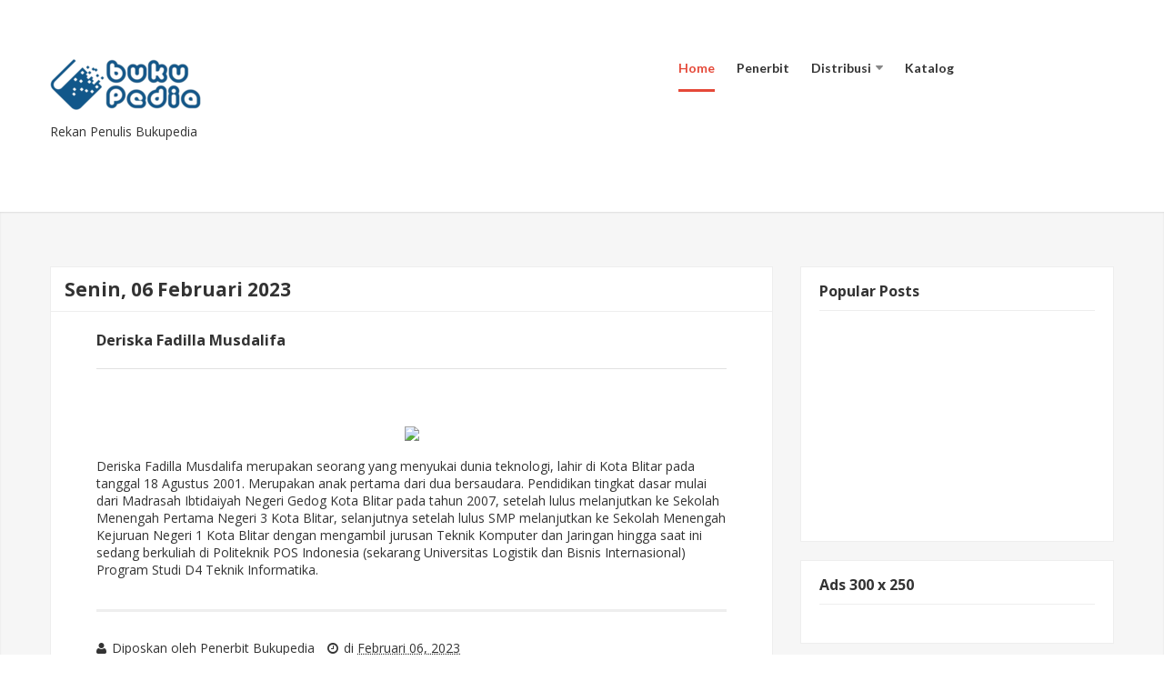

--- FILE ---
content_type: text/html; charset=UTF-8
request_url: https://penulis.bukupedia.co.id/2023/02/muhammad-nazhim-maulana.html
body_size: 21033
content:
<!DOCTYPE html>
<html dir='ltr' xmlns='http://www.w3.org/1999/xhtml' xmlns:b='http://www.google.com/2005/gml/b' xmlns:data='http://www.google.com/2005/gml/data' xmlns:expr='http://www.google.com/2005/gml/expr'>
<head>
<link href='https://www.blogger.com/static/v1/widgets/2944754296-widget_css_bundle.css' rel='stylesheet' type='text/css'/>
<meta content='text/html; charset=UTF-8' http-equiv='Content-Type'/>
<meta content='blogger' name='generator'/>
<link href='https://penulis.bukupedia.co.id/favicon.ico' rel='icon' type='image/x-icon'/>
<link href='https://penulis.bukupedia.co.id/2023/02/muhammad-nazhim-maulana.html' rel='canonical'/>
<link rel="alternate" type="application/atom+xml" title="Penulis Bukupedia - Atom" href="https://penulis.bukupedia.co.id/feeds/posts/default" />
<link rel="alternate" type="application/rss+xml" title="Penulis Bukupedia - RSS" href="https://penulis.bukupedia.co.id/feeds/posts/default?alt=rss" />
<link rel="service.post" type="application/atom+xml" title="Penulis Bukupedia - Atom" href="https://www.blogger.com/feeds/2587271685863777988/posts/default" />

<link rel="alternate" type="application/atom+xml" title="Penulis Bukupedia - Atom" href="https://penulis.bukupedia.co.id/feeds/357576013638704193/comments/default" />
<!--Can't find substitution for tag [blog.ieCssRetrofitLinks]-->
<link href='https://raw.githubusercontent.com/MuhammadNazhimMaulana/Buku/main/Template/Pas%20Foto%20Latar%20Merah.png' rel='image_src'/>
<meta content='https://penulis.bukupedia.co.id/2023/02/muhammad-nazhim-maulana.html' property='og:url'/>
<meta content='Muhammad Nazhim Maulana' property='og:title'/>
<meta content='' property='og:description'/>
<meta content='https://lh3.googleusercontent.com/blogger_img_proxy/AEn0k_uMqQI19h2wEwlXpkFpAB1ZCd0CSNDdYz7MSrt53ZYu0IEWkzmqOElDJlBZV4KPZPJd1N-5yP9Xs31HFHuap_B-Ptk4SIfV3nFxJjuCGrDqjZKTwYmQRriuAw2b9LXW_gT-FF_htTVYq1wBQlCph1Fr9SNE3Elb786lpw2XSijrOLiB7mii71rLHXaB=w1200-h630-p-k-no-nu' property='og:image'/>
<meta content='Keywords_Here' name='keywords'/>
<title>Muhammad Nazhim Maulana - Penulis Bukupedia</title>
<meta content='Penulis Bukupedia' name='Rolly Maulana Awangga'/>
<meta content='index, follow' name='robots'/>
<meta content='width=device-width,initial-scale=1.0,minimum-scale=1.0,maximum-scale=1.0' name='viewport'/>
<link href="//fonts.googleapis.com/css?family=Lato:300,400,700,900" id="options_typography_Lato-css" media="all" rel="stylesheet" type="text/css">
<link href='//maxcdn.bootstrapcdn.com/font-awesome/4.1.0/css/font-awesome.min.css' rel='stylesheet' type='text/css'/>
<style type='text/css'>@font-face{font-family:'Calibri';font-style:normal;font-weight:700;font-display:swap;src:url(//fonts.gstatic.com/l/font?kit=J7aanpV-BGlaFfdAjAo9_pxqHxIZrCE&skey=cd2dd6afe6bf0eb2&v=v15)format('woff2');unicode-range:U+0000-00FF,U+0131,U+0152-0153,U+02BB-02BC,U+02C6,U+02DA,U+02DC,U+0304,U+0308,U+0329,U+2000-206F,U+20AC,U+2122,U+2191,U+2193,U+2212,U+2215,U+FEFF,U+FFFD;}@font-face{font-family:'Open Sans';font-style:normal;font-weight:400;font-stretch:100%;font-display:swap;src:url(//fonts.gstatic.com/s/opensans/v44/memvYaGs126MiZpBA-UvWbX2vVnXBbObj2OVTSKmu0SC55K5gw.woff2)format('woff2');unicode-range:U+0460-052F,U+1C80-1C8A,U+20B4,U+2DE0-2DFF,U+A640-A69F,U+FE2E-FE2F;}@font-face{font-family:'Open Sans';font-style:normal;font-weight:400;font-stretch:100%;font-display:swap;src:url(//fonts.gstatic.com/s/opensans/v44/memvYaGs126MiZpBA-UvWbX2vVnXBbObj2OVTSumu0SC55K5gw.woff2)format('woff2');unicode-range:U+0301,U+0400-045F,U+0490-0491,U+04B0-04B1,U+2116;}@font-face{font-family:'Open Sans';font-style:normal;font-weight:400;font-stretch:100%;font-display:swap;src:url(//fonts.gstatic.com/s/opensans/v44/memvYaGs126MiZpBA-UvWbX2vVnXBbObj2OVTSOmu0SC55K5gw.woff2)format('woff2');unicode-range:U+1F00-1FFF;}@font-face{font-family:'Open Sans';font-style:normal;font-weight:400;font-stretch:100%;font-display:swap;src:url(//fonts.gstatic.com/s/opensans/v44/memvYaGs126MiZpBA-UvWbX2vVnXBbObj2OVTSymu0SC55K5gw.woff2)format('woff2');unicode-range:U+0370-0377,U+037A-037F,U+0384-038A,U+038C,U+038E-03A1,U+03A3-03FF;}@font-face{font-family:'Open Sans';font-style:normal;font-weight:400;font-stretch:100%;font-display:swap;src:url(//fonts.gstatic.com/s/opensans/v44/memvYaGs126MiZpBA-UvWbX2vVnXBbObj2OVTS2mu0SC55K5gw.woff2)format('woff2');unicode-range:U+0307-0308,U+0590-05FF,U+200C-2010,U+20AA,U+25CC,U+FB1D-FB4F;}@font-face{font-family:'Open Sans';font-style:normal;font-weight:400;font-stretch:100%;font-display:swap;src:url(//fonts.gstatic.com/s/opensans/v44/memvYaGs126MiZpBA-UvWbX2vVnXBbObj2OVTVOmu0SC55K5gw.woff2)format('woff2');unicode-range:U+0302-0303,U+0305,U+0307-0308,U+0310,U+0312,U+0315,U+031A,U+0326-0327,U+032C,U+032F-0330,U+0332-0333,U+0338,U+033A,U+0346,U+034D,U+0391-03A1,U+03A3-03A9,U+03B1-03C9,U+03D1,U+03D5-03D6,U+03F0-03F1,U+03F4-03F5,U+2016-2017,U+2034-2038,U+203C,U+2040,U+2043,U+2047,U+2050,U+2057,U+205F,U+2070-2071,U+2074-208E,U+2090-209C,U+20D0-20DC,U+20E1,U+20E5-20EF,U+2100-2112,U+2114-2115,U+2117-2121,U+2123-214F,U+2190,U+2192,U+2194-21AE,U+21B0-21E5,U+21F1-21F2,U+21F4-2211,U+2213-2214,U+2216-22FF,U+2308-230B,U+2310,U+2319,U+231C-2321,U+2336-237A,U+237C,U+2395,U+239B-23B7,U+23D0,U+23DC-23E1,U+2474-2475,U+25AF,U+25B3,U+25B7,U+25BD,U+25C1,U+25CA,U+25CC,U+25FB,U+266D-266F,U+27C0-27FF,U+2900-2AFF,U+2B0E-2B11,U+2B30-2B4C,U+2BFE,U+3030,U+FF5B,U+FF5D,U+1D400-1D7FF,U+1EE00-1EEFF;}@font-face{font-family:'Open Sans';font-style:normal;font-weight:400;font-stretch:100%;font-display:swap;src:url(//fonts.gstatic.com/s/opensans/v44/memvYaGs126MiZpBA-UvWbX2vVnXBbObj2OVTUGmu0SC55K5gw.woff2)format('woff2');unicode-range:U+0001-000C,U+000E-001F,U+007F-009F,U+20DD-20E0,U+20E2-20E4,U+2150-218F,U+2190,U+2192,U+2194-2199,U+21AF,U+21E6-21F0,U+21F3,U+2218-2219,U+2299,U+22C4-22C6,U+2300-243F,U+2440-244A,U+2460-24FF,U+25A0-27BF,U+2800-28FF,U+2921-2922,U+2981,U+29BF,U+29EB,U+2B00-2BFF,U+4DC0-4DFF,U+FFF9-FFFB,U+10140-1018E,U+10190-1019C,U+101A0,U+101D0-101FD,U+102E0-102FB,U+10E60-10E7E,U+1D2C0-1D2D3,U+1D2E0-1D37F,U+1F000-1F0FF,U+1F100-1F1AD,U+1F1E6-1F1FF,U+1F30D-1F30F,U+1F315,U+1F31C,U+1F31E,U+1F320-1F32C,U+1F336,U+1F378,U+1F37D,U+1F382,U+1F393-1F39F,U+1F3A7-1F3A8,U+1F3AC-1F3AF,U+1F3C2,U+1F3C4-1F3C6,U+1F3CA-1F3CE,U+1F3D4-1F3E0,U+1F3ED,U+1F3F1-1F3F3,U+1F3F5-1F3F7,U+1F408,U+1F415,U+1F41F,U+1F426,U+1F43F,U+1F441-1F442,U+1F444,U+1F446-1F449,U+1F44C-1F44E,U+1F453,U+1F46A,U+1F47D,U+1F4A3,U+1F4B0,U+1F4B3,U+1F4B9,U+1F4BB,U+1F4BF,U+1F4C8-1F4CB,U+1F4D6,U+1F4DA,U+1F4DF,U+1F4E3-1F4E6,U+1F4EA-1F4ED,U+1F4F7,U+1F4F9-1F4FB,U+1F4FD-1F4FE,U+1F503,U+1F507-1F50B,U+1F50D,U+1F512-1F513,U+1F53E-1F54A,U+1F54F-1F5FA,U+1F610,U+1F650-1F67F,U+1F687,U+1F68D,U+1F691,U+1F694,U+1F698,U+1F6AD,U+1F6B2,U+1F6B9-1F6BA,U+1F6BC,U+1F6C6-1F6CF,U+1F6D3-1F6D7,U+1F6E0-1F6EA,U+1F6F0-1F6F3,U+1F6F7-1F6FC,U+1F700-1F7FF,U+1F800-1F80B,U+1F810-1F847,U+1F850-1F859,U+1F860-1F887,U+1F890-1F8AD,U+1F8B0-1F8BB,U+1F8C0-1F8C1,U+1F900-1F90B,U+1F93B,U+1F946,U+1F984,U+1F996,U+1F9E9,U+1FA00-1FA6F,U+1FA70-1FA7C,U+1FA80-1FA89,U+1FA8F-1FAC6,U+1FACE-1FADC,U+1FADF-1FAE9,U+1FAF0-1FAF8,U+1FB00-1FBFF;}@font-face{font-family:'Open Sans';font-style:normal;font-weight:400;font-stretch:100%;font-display:swap;src:url(//fonts.gstatic.com/s/opensans/v44/memvYaGs126MiZpBA-UvWbX2vVnXBbObj2OVTSCmu0SC55K5gw.woff2)format('woff2');unicode-range:U+0102-0103,U+0110-0111,U+0128-0129,U+0168-0169,U+01A0-01A1,U+01AF-01B0,U+0300-0301,U+0303-0304,U+0308-0309,U+0323,U+0329,U+1EA0-1EF9,U+20AB;}@font-face{font-family:'Open Sans';font-style:normal;font-weight:400;font-stretch:100%;font-display:swap;src:url(//fonts.gstatic.com/s/opensans/v44/memvYaGs126MiZpBA-UvWbX2vVnXBbObj2OVTSGmu0SC55K5gw.woff2)format('woff2');unicode-range:U+0100-02BA,U+02BD-02C5,U+02C7-02CC,U+02CE-02D7,U+02DD-02FF,U+0304,U+0308,U+0329,U+1D00-1DBF,U+1E00-1E9F,U+1EF2-1EFF,U+2020,U+20A0-20AB,U+20AD-20C0,U+2113,U+2C60-2C7F,U+A720-A7FF;}@font-face{font-family:'Open Sans';font-style:normal;font-weight:400;font-stretch:100%;font-display:swap;src:url(//fonts.gstatic.com/s/opensans/v44/memvYaGs126MiZpBA-UvWbX2vVnXBbObj2OVTS-mu0SC55I.woff2)format('woff2');unicode-range:U+0000-00FF,U+0131,U+0152-0153,U+02BB-02BC,U+02C6,U+02DA,U+02DC,U+0304,U+0308,U+0329,U+2000-206F,U+20AC,U+2122,U+2191,U+2193,U+2212,U+2215,U+FEFF,U+FFFD;}@font-face{font-family:'Open Sans';font-style:normal;font-weight:700;font-stretch:100%;font-display:swap;src:url(//fonts.gstatic.com/s/opensans/v44/memvYaGs126MiZpBA-UvWbX2vVnXBbObj2OVTSKmu0SC55K5gw.woff2)format('woff2');unicode-range:U+0460-052F,U+1C80-1C8A,U+20B4,U+2DE0-2DFF,U+A640-A69F,U+FE2E-FE2F;}@font-face{font-family:'Open Sans';font-style:normal;font-weight:700;font-stretch:100%;font-display:swap;src:url(//fonts.gstatic.com/s/opensans/v44/memvYaGs126MiZpBA-UvWbX2vVnXBbObj2OVTSumu0SC55K5gw.woff2)format('woff2');unicode-range:U+0301,U+0400-045F,U+0490-0491,U+04B0-04B1,U+2116;}@font-face{font-family:'Open Sans';font-style:normal;font-weight:700;font-stretch:100%;font-display:swap;src:url(//fonts.gstatic.com/s/opensans/v44/memvYaGs126MiZpBA-UvWbX2vVnXBbObj2OVTSOmu0SC55K5gw.woff2)format('woff2');unicode-range:U+1F00-1FFF;}@font-face{font-family:'Open Sans';font-style:normal;font-weight:700;font-stretch:100%;font-display:swap;src:url(//fonts.gstatic.com/s/opensans/v44/memvYaGs126MiZpBA-UvWbX2vVnXBbObj2OVTSymu0SC55K5gw.woff2)format('woff2');unicode-range:U+0370-0377,U+037A-037F,U+0384-038A,U+038C,U+038E-03A1,U+03A3-03FF;}@font-face{font-family:'Open Sans';font-style:normal;font-weight:700;font-stretch:100%;font-display:swap;src:url(//fonts.gstatic.com/s/opensans/v44/memvYaGs126MiZpBA-UvWbX2vVnXBbObj2OVTS2mu0SC55K5gw.woff2)format('woff2');unicode-range:U+0307-0308,U+0590-05FF,U+200C-2010,U+20AA,U+25CC,U+FB1D-FB4F;}@font-face{font-family:'Open Sans';font-style:normal;font-weight:700;font-stretch:100%;font-display:swap;src:url(//fonts.gstatic.com/s/opensans/v44/memvYaGs126MiZpBA-UvWbX2vVnXBbObj2OVTVOmu0SC55K5gw.woff2)format('woff2');unicode-range:U+0302-0303,U+0305,U+0307-0308,U+0310,U+0312,U+0315,U+031A,U+0326-0327,U+032C,U+032F-0330,U+0332-0333,U+0338,U+033A,U+0346,U+034D,U+0391-03A1,U+03A3-03A9,U+03B1-03C9,U+03D1,U+03D5-03D6,U+03F0-03F1,U+03F4-03F5,U+2016-2017,U+2034-2038,U+203C,U+2040,U+2043,U+2047,U+2050,U+2057,U+205F,U+2070-2071,U+2074-208E,U+2090-209C,U+20D0-20DC,U+20E1,U+20E5-20EF,U+2100-2112,U+2114-2115,U+2117-2121,U+2123-214F,U+2190,U+2192,U+2194-21AE,U+21B0-21E5,U+21F1-21F2,U+21F4-2211,U+2213-2214,U+2216-22FF,U+2308-230B,U+2310,U+2319,U+231C-2321,U+2336-237A,U+237C,U+2395,U+239B-23B7,U+23D0,U+23DC-23E1,U+2474-2475,U+25AF,U+25B3,U+25B7,U+25BD,U+25C1,U+25CA,U+25CC,U+25FB,U+266D-266F,U+27C0-27FF,U+2900-2AFF,U+2B0E-2B11,U+2B30-2B4C,U+2BFE,U+3030,U+FF5B,U+FF5D,U+1D400-1D7FF,U+1EE00-1EEFF;}@font-face{font-family:'Open Sans';font-style:normal;font-weight:700;font-stretch:100%;font-display:swap;src:url(//fonts.gstatic.com/s/opensans/v44/memvYaGs126MiZpBA-UvWbX2vVnXBbObj2OVTUGmu0SC55K5gw.woff2)format('woff2');unicode-range:U+0001-000C,U+000E-001F,U+007F-009F,U+20DD-20E0,U+20E2-20E4,U+2150-218F,U+2190,U+2192,U+2194-2199,U+21AF,U+21E6-21F0,U+21F3,U+2218-2219,U+2299,U+22C4-22C6,U+2300-243F,U+2440-244A,U+2460-24FF,U+25A0-27BF,U+2800-28FF,U+2921-2922,U+2981,U+29BF,U+29EB,U+2B00-2BFF,U+4DC0-4DFF,U+FFF9-FFFB,U+10140-1018E,U+10190-1019C,U+101A0,U+101D0-101FD,U+102E0-102FB,U+10E60-10E7E,U+1D2C0-1D2D3,U+1D2E0-1D37F,U+1F000-1F0FF,U+1F100-1F1AD,U+1F1E6-1F1FF,U+1F30D-1F30F,U+1F315,U+1F31C,U+1F31E,U+1F320-1F32C,U+1F336,U+1F378,U+1F37D,U+1F382,U+1F393-1F39F,U+1F3A7-1F3A8,U+1F3AC-1F3AF,U+1F3C2,U+1F3C4-1F3C6,U+1F3CA-1F3CE,U+1F3D4-1F3E0,U+1F3ED,U+1F3F1-1F3F3,U+1F3F5-1F3F7,U+1F408,U+1F415,U+1F41F,U+1F426,U+1F43F,U+1F441-1F442,U+1F444,U+1F446-1F449,U+1F44C-1F44E,U+1F453,U+1F46A,U+1F47D,U+1F4A3,U+1F4B0,U+1F4B3,U+1F4B9,U+1F4BB,U+1F4BF,U+1F4C8-1F4CB,U+1F4D6,U+1F4DA,U+1F4DF,U+1F4E3-1F4E6,U+1F4EA-1F4ED,U+1F4F7,U+1F4F9-1F4FB,U+1F4FD-1F4FE,U+1F503,U+1F507-1F50B,U+1F50D,U+1F512-1F513,U+1F53E-1F54A,U+1F54F-1F5FA,U+1F610,U+1F650-1F67F,U+1F687,U+1F68D,U+1F691,U+1F694,U+1F698,U+1F6AD,U+1F6B2,U+1F6B9-1F6BA,U+1F6BC,U+1F6C6-1F6CF,U+1F6D3-1F6D7,U+1F6E0-1F6EA,U+1F6F0-1F6F3,U+1F6F7-1F6FC,U+1F700-1F7FF,U+1F800-1F80B,U+1F810-1F847,U+1F850-1F859,U+1F860-1F887,U+1F890-1F8AD,U+1F8B0-1F8BB,U+1F8C0-1F8C1,U+1F900-1F90B,U+1F93B,U+1F946,U+1F984,U+1F996,U+1F9E9,U+1FA00-1FA6F,U+1FA70-1FA7C,U+1FA80-1FA89,U+1FA8F-1FAC6,U+1FACE-1FADC,U+1FADF-1FAE9,U+1FAF0-1FAF8,U+1FB00-1FBFF;}@font-face{font-family:'Open Sans';font-style:normal;font-weight:700;font-stretch:100%;font-display:swap;src:url(//fonts.gstatic.com/s/opensans/v44/memvYaGs126MiZpBA-UvWbX2vVnXBbObj2OVTSCmu0SC55K5gw.woff2)format('woff2');unicode-range:U+0102-0103,U+0110-0111,U+0128-0129,U+0168-0169,U+01A0-01A1,U+01AF-01B0,U+0300-0301,U+0303-0304,U+0308-0309,U+0323,U+0329,U+1EA0-1EF9,U+20AB;}@font-face{font-family:'Open Sans';font-style:normal;font-weight:700;font-stretch:100%;font-display:swap;src:url(//fonts.gstatic.com/s/opensans/v44/memvYaGs126MiZpBA-UvWbX2vVnXBbObj2OVTSGmu0SC55K5gw.woff2)format('woff2');unicode-range:U+0100-02BA,U+02BD-02C5,U+02C7-02CC,U+02CE-02D7,U+02DD-02FF,U+0304,U+0308,U+0329,U+1D00-1DBF,U+1E00-1E9F,U+1EF2-1EFF,U+2020,U+20A0-20AB,U+20AD-20C0,U+2113,U+2C60-2C7F,U+A720-A7FF;}@font-face{font-family:'Open Sans';font-style:normal;font-weight:700;font-stretch:100%;font-display:swap;src:url(//fonts.gstatic.com/s/opensans/v44/memvYaGs126MiZpBA-UvWbX2vVnXBbObj2OVTS-mu0SC55I.woff2)format('woff2');unicode-range:U+0000-00FF,U+0131,U+0152-0153,U+02BB-02BC,U+02C6,U+02DA,U+02DC,U+0304,U+0308,U+0329,U+2000-206F,U+20AC,U+2122,U+2191,U+2193,U+2212,U+2215,U+FEFF,U+FFFD;}</style>
<style id='page-skin-1' type='text/css'><!--
/*
-----------------------------------------------
Name     : Creative Responsive Blogger Template
Version  : Full version
Author   : ThemeXpose
URL      : http://themexpose.com
----------------------------------------------- */
/* Variable definitions
=======================
<Group description="Page Text" selector="body">
<Variable name="body.font" description="Font" type="font"
default="normal normal 14px Open Sans"/>
<Variable name="body.text.color" description="Text Color" type="color" default="#333333"/>
</Group>
<Group description="Backgrounds" selector="body">
<Variable name="body.background.color" description="Outer Background" type="color" default="#Fff"/>
<Variable name="content.background.color" description="Main Background" type="color" default="transparent"/>
<Variable name="header.border.color" description="Header Border" type="color" default="#EEEDED"/>
</Group>
<Group description="Links" selector=".container">
<Variable name="link.color" description="Link Color" type="color" default="#333"/>
<Variable name="link.visited.color" description="Visited Color" type="color" default="#888888"/>
<Variable name="link.hover.color" description="Hover Color" type="color" default="#E54939"/>
</Group>
<Group description="Blog Title" selector=".header h1">
<Variable name="header.font" description="Font" type="font"
default="normal bold 30px Calibri"/>
<Variable name="header.text.color" description="Title Color" type="color" default="#333333" />
</Group>
<Group description="Blog Description" selector=".header .description">
<Variable name="description.font" description="Font" type="font"
default="normal normal 14px Open Sans"/>
<Variable name="description.text.color" description="Description Color" type="color"
default="#333333" />
</Group>
<Group description="Navigation" selector="#navigation">
<Variable name="navigation.font" description="Font" type="font"
default="normal normal 14px Open Sans"/>
<Variable name="navigation.text.color" description="Text Color" type="color"
default="#888888" />
<Variable name="navigation.text.hover.color" description="Hover Text Color" type="color"
default="#0372FF" />
</Group>
<Group description="Icons" selector="#search,#social">
<Variable name="icons.color" description="Color" type="color"
default="#0072FE" />
<Variable name="icons.hover.color" description="Hover Color" type="color"
default="#333333" />
<Variable name="icons.background.color" description="Background Hover Color" type="color"
default="#E1E1E1" />
</Group>
<Group description="Mian Color" selector="div.clearfix">
<Variable name="main.color" description="Color" type="color"
default="#0072FE" />
</Group>
<Group description="Sidebar" selector="aside">
<Variable name="sidebar.gadget.title.font" description="Title Font" type="font"
default="normal bold 16px Open Sans"/>
<Variable name="sidebar.gadget.title.color" description="Title Color" type="color"
default="#333333" />
<Variable name="sidebar.text.color" description="Text Color" type="color"
default="#333333" />
</Group>
<Group description="Footer" selector="footer">
<Variable name="footer.text.color" description="Text Color" type="color"
default="#333333" />
<Variable name="footer.border.color" description="Border Color" type="color"
default="#E1E1E1" />
</Group>
<Group description="Footer Gadgets" selector="footer .section .widget h2:first-child">
<Variable name="footer.gadget.title.font" description="Title Font" type="font"
default="normal bold 20px Open Sans"/>
<Variable name="footer.gadget.title.color" description="Title Color" type="color"
default="#ffffff" />
</Group>
<Group description="Error Page Title" selector=".error-title">
<Variable name="error.title.font" description="Title Font" type="font"
default="normal bold 40px Open Sans"/>
<Variable name="error.title.color" description="Title Color" type="color"
default="#ff0000" />
</Group>
<Group description="Error Page Description" selector=".error-description">
<Variable name="error.description.font" description="Description Font" type="font"
default="normal normal 18px Open Sans"/>
<Variable name="error.description.color" description="Description Color" type="color"
default="#333333" />
</Group>
*/
/* Global
----------------------------------------------- */
body {
margin: 0;
padding: 0;
position: relative;
background-color: #FFffff;
font: normal normal 14px Open Sans;
color: #333333;
}
.container {
margin-left: auto;
margin-right: auto;
max-width: 1170px;
padding-left: 15px;
padding-right: 15px;
background-color: transparent;
}
.clearfix:after {
clear: both;
}
.clearfix:after, .clearfix:before {
content: ".";
display: block;
overflow: hidden;
visibility: hidden;
font-size: 0px;
line-height: 0;
width: 0px;
height: 0px;
}
a {
text-decoration: none;
color: #333333;
}
a:visited {
color: #888888;
}
a:hover {
color: #E54939;
}
ul {
list-style-type: none;
}
img {
max-width: 100%;
}
.left {
float: left;
margin-right: 15px;
margin-bottom: 5px;
}
.right {
float: right;
margin-left: 15px;
margin-bottom: 5px;
}
.center {
text-align: center;
margin-bottom: 5px;
}
#logo, #navigation {
display: inline-block;
margin-right: 2%;
}
body#layout .main-posts {
width: 66.5%;
float: left;
}
body#layout .sidebar {
width: 32%;
float: right;
}
body#layout .footer-section {
width: 33.33%;
float: left;
}
/* HEADER
----------------------------------------------- */
header {
position: relative;
margin: 0 auto;
padding: 30px 0;
width: 1170px;
}
/* LOGO
----------------------------------------------- */
#logo {
width: 188px;
}
.header h1.title {
margin: 0;
font: normal bold 30px Calibri;
font-size: 31px;
color: #262626;
text-transform: uppercase;
font-weight: 900;
line-height: 24px;
font-family: Lato, serif;
}
.header .titlewrapper, .header .descriptionwrapper {
display: inline-block;
font: normal normal 14px Open Sans;
color: #333333;
}
/* NAVIGATION
----------------------------------------------- */
#navigation {
width: 466px;
float: right;
}
nav ul {
margin: 0;
padding: 0;
}
nav ul li {
display: inline-block;
}
nav ul li a {
font-size: 14px;
font-weight: 600;
padding: 15px 0;
border-bottom: 3px solid transparent;
margin: 0px 10px;
font-family: Lato ,sans-serif;
}
.active a, nav ul li:hover a {
color: #e54939;
border-bottom: 3px solid #e54939;
-webkit-transition: all 0.5s ease 0s;
-moz-transition: all 0.5s ease 0s;
transition: all 0.5s ease 0s;
}
nav ul li:hover > ul {
display: block;
}
nav li ul {
display: none;
position: absolute;
top: 98px;
text-align: left;
background-color: #fff;
border: 1px solid #eee;
border-top: 3px solid #e54939;
z-index: 99;
min-width: 165px;
max-width: 195px;
}
nav li ul li {
display: block;
}
nav li ul li a {
color:  #888888 !important;
margin: 0 20px;
display: block;
padding: 10px 0;
border-bottom: 1px solid #eee !important;
}
nav li ul li a:hover {
color: #e54939 !important;
border-bottom-width: 1px !important;
}
nav li ul li:last-child a, nav .sub li:last-child a:hover {
border-bottom-width: 0 !important;
}
.marrow {
color: #888888;
margin-left: 5px;
}
nav ul li:hover .marrow {
color: #e54939;
}
.m-button {
display: none;
text-align: right;
width: 93px;
font-size: 30px;
position: relative;
height: 20px;
}
.m-button i {
position: absolute;
right: 0px;
cursor: pointer;
color: #888888;
-webkit-transition: all 0.5s ease 0s;
-moz-transition: all 0.5s ease 0s;
transition: all 0.5s ease 0s;
}
.m-button i:hover {
color: #e54939;
}
@media only screen and (max-width: 1000px) {
#navigation {
display: block;
position: absolute;
width: 100%;
text-align: center;
margin-bottom: 0px;
margin-right: 0px;
margin-top: 33px;
background-color: #FFF;
border: 1px solid #EEE;
border-top-width: 0;
box-sizing: border-box;
z-index: 99;
}
nav ul li, nav ul li ul {
display: block;
}
nav ul li {
margin: 0px 20px;
}
nav ul li a {
padding: 10px 0px;
border-bottom: 1px solid #eee;
display: block;
}
nav ul li:last-child a, nav ul li:hover:last-child a {
border-bottom-width: 0;
}
.active a, nav ul li:hover a {
border-bottom-width: 1px;
}
nav li ul {
position: relative;
top: -1px;
text-align: center;
min-width: 100%;
max-width: 100%;
border-width: 0;
background-color: #eee;
}
}
/* SEARCH
----------------------------------------------- */
#search {
margin: 0 auto;
width: 475px;
}
#search .s-input {
background-color: #fff;
height: 30px;
width: 435px;
border: 2px solid #EEEDED;
padding: 7px 15px;
}
.s-submit {
height: 33px;
width: 35px;
margin-left: -55px;
color: #333333;
background-color: #FFF;
border: 2px solid #EEEDED;
cursor: pointer;
padding: 0px 10px;
display: inline-block;
font-family: FontAwesome;
font-style: normal;
font-weight: normal;
line-height: 1;
content: "\f002";
}
.s-submit:hover {
color: #0072FE;
background-color: #E1E1E1;
-webkit-transition: all 0.5s ease 0s;
-moz-transition: all 0.5s ease 0s;
transition: all 0.5s ease 0s;
}
/* SOCIAL
----------------------------------------------- */
#social {
margin-right: 0;
display: block;
margin-top: 20px;
}
#social a {
color: #0072FE;
background-color: #FFF;
border: 2px solid #EEEDED;
height: 21px;
display: inline-block;
padding: 4px;
width: 22px;
text-align: center;
}
#social a:hover {
background-color: #E1E1E1;
color: #333333;
-webkit-transition: all 0.5s ease 0s;
-moz-transition: all 0.5s ease 0s;
transition: all 0.5s ease 0s;
}
/* MAIN CONTENT
----------------------------------------------- */
.summary-outer img {
vertical-align: top;
}
.ads, .main-posts, aside {
margin-top: 30px;
}
.date-outer {
float: left;
margin-right: 30px;
margin-bottom: 30px;
overflow: hidden;
}
.date-outer:nth-child(4n+4) {
margin-right: 0;
}
.main-posts {
width: 795px;
float: left;
-moz-box-sizing: border-box;
-webkit-box-sizing: border-box;
box-sizing: border-box;
}
.post {
margin-bottom: 0;
}
.post-body {
border-bottom-width: 0;
margin-bottom: 0;
padding-bottom: 0;
}
.summary-outer a {
position: relative;
display: block;
}
.overlay {
background-color: rgba(0, 0, 0, 0.4);
position: absolute;
top: 0;
width: 270px;
height: 270px;
text-align: center;
line-height: 270px;
opacity: 0;
-webkit-transition: all 0.4s;
-moz-transition: all 0.4s;
-o-transition: all 0.4s;
}
.overlay:before {
z-index: 3;
border-top: 1px solid rgba(255,255,255,0.5);
border-bottom: 1px solid rgba(255,255,255,0.5);
-webkit-transform: scale(0,1);
transform: scale(0,1);
}
.overlay:after {
z-index: 3;
border-right: 1px solid rgba(255,255,255,0.5);
border-left: 1px solid rgba(255,255,255,0.5);
-webkit-transform: scale(1,0);
transform: scale(1,0);
}
.overlay:before, .overlay:after {
z-index: 3;
position: absolute;
top: 10px;
right: 10px;
bottom: 10px;
left: 10px;
content: '';
opacity: 0;
-webkit-transition: opacity 0.5s, -webkit-transform 0.5s;
transition: opacity 0.5s, transform 0.5s;
}
.overlay:hover::before, .overlay:hover::after {
opacity: 1;
-webkit-transform: scale(1);
transform: scale(1);
}
.summary-outer a:hover .overlay {
opacity: 1;
}
.overlay i {
line-height: inherit;
color: #e54939;
}
.loader {
display: none !important;
width: 100%;
left: 0;
position: fixed;
z-index: 90;
text-align: center;
bottom: 100px;
}
.trigger {
display: none !important;
width: 100%;
margin-bottom: 30px;
}
.trigger i {
margin-right: 10px;
}
.trigger a {
-webkit-transition: all 0.5s ease 0s;
-moz-transition: all 0.5s ease 0s;
transition: all 0.5s ease 0s;
position: relative;
float: left;
width: 140px;
height: 34px;
-webkit-border-radius: 4px;
-moz-border-radius: 4px;
border-radius: 4px;
background: #262626;
color: #fff !important;
text-align: center;
font-size: 18px;
line-height: 34px;
}
.trigger a:hover {
color: #e54939;
background-color: #FFF#EF6250;
}
.popular-posts ul {
padding: 0;
}
[data-title]:before {
color: #fff;
}
[data-title]:after {
border-top: 5px solid #e54939;
}
h3.post-title span {
}
.status-msg-wrap {
border-left: 4px solid #e54939 !important;
}
.FollowByEmail .follow-by-email-inner .follow-by-email-submit:hover {
background-color: #e54939;
}
.FollowByEmail .follow-by-email-inner .follow-by-email-submit {
color: #e54939;
}
.list-label-widget-content li span {
color: #e54939;
}
.list-label-widget-content li span:first-child {
border: 1px solid #e54939;
}
.list-label-widget-content li a:hover, #footer-nav .list-label-widget-content li a:hover {
background-color: #e54939;
}
.label-size a:hover, .label-size:hover .label-count, .label-size:hover a {
background-color: #e54939;
}
.cloud-label-widget-content .label-size span:first-child, .cloud-label-widget-content .label-size span:first-child span:nth-child(2) {
background-color: #e54939;
}
blockquote:after, #toTop:hover {
color: #e54939;
}
blockquote {
border-left: 3px solid #e54939 !important;
}
.error-description .error-line2 a:hover {
background-color: #e54939;
border: 2px solid #e54939;
}
.error-title {
font: normal bold 40px Open Sans;
color: #ff0000;
}
.error-description {
font: normal normal 18px Open Sans;
color: #333333;
}
/* SIDEBAR
----------------------------------------------- */
aside {
color: #333333;
width: 345px;
float: right;
margin-left: 30px;
-moz-box-sizing: border-box;
-webkit-box-sizing: border-box;
box-sizing: border-box;
}
aside .section .widget {
padding: 20px 20px;
margin-bottom: 20px;
background-color: #FFF;
border: 1px solid #eee;
}
aside .section .widget h2:first-child {
margin: -5px 0px 22px;
padding-bottom: 10px;
border-bottom: 1px solid #EEE;
font: normal bold 16px Open Sans;
color: #333333
}
aside .section .widget h2:first-child span {
padding-bottom: 9px;
}
/* FOOTER
----------------------------------------------- */
footer {
padding: 30px 0;
color: #333333;
}
footer .footer-section {
width: 30%;
margin-right: 5%;
float: left;
}
footer .section .widget h2:first-child {
font: normal bold 21px Open Sans;
color: #ffffff;
}
footer #section-4 {
margin-right: 0;
}
footer .footer-rights {
margin-top: 30px;
border-top: 3px solid #E1E1E1;
padding: 30px 0;
}

--></style>
<style type='text/css'>

  /* TOOLTIPS 
  ----------------------------------------------- */
  [data-title] {
    position: relative;
    z-index: 2;
    cursor: pointer;
  }
  [data-title]:before, [data-title]:after {
    visibility: hidden;
    -ms-filter: "progid:DXImageTransform.Microsoft.Alpha(Opacity=0)";
    filter: progid:DXImageTransform.Microsoft.Alpha(Opacity=0);
    opacity: 0;
    pointer-events: none;
    z-index: 90;
    -moz-box-sizing: border-box;
    -webkit-box-sizing: border-box;
    box-sizing: border-box;
    -webkit-transition: all 0.5s ease 0s;
    -moz-transition: all 0.5s ease 0s;
    transition: all 0.5s ease 0s;
  }
  [data-title]:before {
    position: absolute;
bottom: 40%;
left: 15%;

padding: 20px 10px;
width: 190px;
background-color: rgba(0, 0, 0, 0.3);
content: attr(data-title);
text-align: center;
font-size: 14px;
line-height: 1.2;
  }
 
  [data-title]:hover:before, [data-title]:hover:after {
    visibility: visible;
    -ms-filter: "progid:DXImageTransform.Microsoft.Alpha(Opacity=100)";
    filter: progid:DXImageTransform.Microsoft.Alpha(Opacity=100);
    opacity: 1;
  }
  /* LABELS
  ----------------------------------------------- */
  .list-label-widget-content ul, .list-label-widget-content li {
    padding: 0;
    list-style: none;
  }
  .list-label-widget-content li a {
  
    color: #7d7d7d;
   
    border-radius: 3px;
    float: left;
    padding: 5px;
    margin-bottom: 5px;
    line-height: 16px;
    line-height: 16px;
    width: 83%;
    -moz-box-sizing: border-box;
    -webkit-box-sizing: border-box;
    box-sizing: border-box;
    font-size: 13px;
  }
  .list-label-widget-content li span {
    background-color: #F3F3F3;
    border-radius: 3px;
    float: right;
    padding: 5px;
    margin-bottom: 5px;
    text-align: center;
    border: 1px solid #E2E2E2;
    -moz-box-sizing: border-box;
    -webkit-box-sizing: border-box;
    box-sizing: border-box;
    width: 15%;
    line-height: 16px;
    padding: 5px;
    font-size: 13px;
  }
  .list-label-widget-content li span:first-child {
    background-color: #F3F3F3;
    border-radius: 3px;
    border-right: 10px solid;
    border-left: 10px solid;
    width: 83% !important;
    -moz-box-sizing: border-box;
    -webkit-box-sizing: border-box;
    box-sizing: border-box;
    float: left;
    padding: 5px;
    margin-bottom: 5px;
    line-height: 16px;
    width: 250px;
  }
  .list-label-widget-content li a:hover, #footer-nav .list-label-widget-content li a:hover {
    color: #fff;
  }
  .cloud-label-widget-content .label-size {
    font-size: 100%;
    float: left;
  }
  .cloud-label-widget-content .label-size a {
    color: #666;
    float: left;
    font-size: 12px;
    margin: 0 5px 5px 0;
    padding: 5px;
    text-decoration: none;
    border: 1px solid #E2E2E2;
    border-radius: 3px;
  }
  .label-size a:hover, .label-size:hover .label-count, .label-size:hover a {
    color: #FFF;
    text-decoration: none;
    transition: all 0.2s ease-out 0s;
  }
  .cloud-label-widget-content .label-size span {
    color: #666;
    float: left;
    font-size: 12px;
    margin: 0 5px 5px 0;
    padding: 5px;
    text-decoration: none;
    border: 1px solid #E2E2E2;
    border-radius: 3px;
  }
  .cloud-label-widget-content .label-size span:first-child, .cloud-label-widget-content .label-size span:first-child span:nth-child(2) {
    color: #FFF;
  }

  /* EMAILS
  ----------------------------------------------- */
  .FollowByEmail .follow-by-email-inner .follow-by-email-address {
    background-color: #fff;
    padding: 6px 10px;
    border: 2px solid #e1e1e1;
    width: 100%;
    height: 38px;
    -webkit-box-sizing: border-box;
    -moz-box-sizing: border-box;
    box-sizing: border-box;
  }
  .FollowByEmail .follow-by-email-inner .follow-by-email-submit {
    background-color: #E1E1E1;
    width: 62px;
    margin: 0px;
    border-radius: 0px;
    height: 38px;
    -webkit-transition: all 0.5s ease 0s;
    -moz-transition: all 0.5s ease 0s;
    transition: all 0.5s ease 0s;
  }
  .FollowByEmail .follow-by-email-inner .follow-by-email-submit:hover {
    color: #FFF;
  }

  /* PROFILE
  ----------------------------------------------- */
  .profile-img {
    margin: 0px 15px 5px 5px;
    border: 3px solid #eee;
    -moz-box-sizing: border-box;
    -webkit-box-sizing: border-box;
    box-sizing: border-box;
  }
  .profile-name-link.g-profile {
    margin-bottom: 10px;
  }

  /* STATUS MESSAGE
  ----------------------------------------------- */
  .status-msg-wrap {
    margin: 0 auto 30px;
    width: 100%;
    border: 1px solid #eee;
    box-sizing: border-box;
  }
  .status-msg-body {
    margin: 8px 0px;
  }
  .status-msg-border {
    border-width: 0px;
    opacity: 1;
  }
  .status-msg-bg {
    background-color: #FFF;
    opacity: 1;
    padding: 10px 0;
  }

  /* TO TOP
  ----------------------------------------------- */
  #toTop {
    float: right;
margin-left: 20px;
/* padding-left: 20px; */
border-left: 1px solid rgba(0,0,0,0.1);
display: block;
width: 30px;
height: 30px;
color: #fff;
font-size: 14px;
text-align: center;
line-height: 27px;
border-radius: 2px;
background-color: #47C2DC;
transition: background-color 0.2s ease-in-out;
-moz-transition: background-color 0.2s ease-in-out;
-webkit-transition: background-color 0.2s ease-in-out;
-o-transition: background-color 0.2s ease-in-out;
  }
  #toTop:hover {
    background-color: #fff;
  }
  .hide {
    bottom: -100px !important;
  }
  .show {
    bottom: -2px !important;
  }

  /* QUOTE
  ----------------------------------------------- */
  blockquote:after {
    content: "\f10d";
    position: absolute;
    top: 50%;
    margin-top: -26px;
    left: 40px;
    margin-left: -18px;
    width: 32px;
    height: 42px;
    display: inline-block;
    font-family: FontAwesome;
    font-size: 35px;
    font-style: normal;
    text-rendering: auto;
    -webkit-font-smoothing: antialiased;
    -moz-osx-font-smoothing: grayscale;
  }
  blockquote {
    position: relative;
    background: none repeat scroll 0% 0% #F9F9F9;
    border: 1px solid #F1F1F1;
    border-left: 3px solid $(main.color);
    padding: 20px 20px 20px 75px;
    color: #A7A7A8;
    font-style: italic;
    line-height: 1.3;
    box-sizing: border-box;
  }

  /* COMMENTS
  ----------------------------------------------- */
  #comments {
    padding: 20px 50px;
    background-color: #FFF;
    border: 1px solid #eee;
  }
  #comments .user a {
    color: #444;
    font-style: normal;
    font-size: 14px;
    line-height: 26px;
  }
  #comments .datetime,
  #comments .datetime a {
    display: inherit;
    margin-left: 0;
    color: #A3A3A3;
    text-decoration: none;
    font-size: 12px;
    margin: -4px 0 0;
  }
  #comments .datetime a {
    margin:auto;
  }
  #comments .comment-actions a {
    background: linear-gradient(to bottom,#2AACDB 0%,#1A79C5 100%) repeat scroll 0% 0% transparent;
    border: 1px solid #1B95D0;
    border-radius: 2px;
    color: #FFF;
    font-size: 11px;
    line-height: 1.2em;
    padding: 3px 9px 2px;
    text-transform: uppercase;
    text-decoration: none;
    margin-right: 10px;
  }
  #comments .comment {
    border-bottom: 1px solid #E5E5E5;
  }
  #comments .loadmore {
    margin-top: 0;
  }
  .comment-replies .inline-thread {
    background: none repeat scroll 0% 0% #F8F8FF;
    border-width: 1px 1px 1px 3px;
    border-style: solid;
    border-color: #E2E2E2 #E2E2E2 #E2E2E2 #1B95D0;
  }
  #comment-editor {
    height: 235px;
  }
  #comments .avatar-image-container img {
    border:2px solid #EEE;
    -moz-box-sizing: border-box;
    -webkit-box-sizing: border-box;
    box-sizing: border-box;
  }

.Main-wrapper {
background: #f6f6f6;
box-shadow: 0 1px 2px rgba(0, 0, 0, 0.1) inset;
-webkit-box-shadow: 0 1px 2px rgba(0, 0, 0, 0.1) inset;
-moz-box-shadow: 0 1px 2px rgba(0, 0, 0, 0.1) inset;
}

  .page-head h1{font-size: 58px;
font-weight: 900;
color: #262626;
font-family: Lato, serif;

}

  .page-head{padding-bottom: 50px;}

.page-head h1 span {
display: block;
}
.page-head h1 small {
font-size: 20px;
font-weight: 300;
color: #262626;
display: block;
padding-top: 15px;
}

.head-area {
padding: 35px 0;
}

.container.page-head {
text-align: center;
}
.footer-wrapper{background:#262626}
.footer-rights.clear {
background: #171717;
padding: 30px;
}

footer .PopularPosts img {
padding-right: .4em;
width: 100px;
height: 100px;
}

footer .item-title a {
font-size: 16px;
color: #fff;
}

footer .item-snippet {
color: #989898;
}



a.quickedit img {
width: 20px;
height: 20px;
}


/*---Flicker Image Gallery-----*/
.flickr_plugin {
width: 100%;
}
.flickr_badge_image {
float: left;
height: 75px;
margin: 8px 5px 0px 5px;
width: 75px;
}
.flickr_badge_image a {
display: block;
}
.flickr_badge_image a img {
display: block;
width: 100%;
height: auto;
-webkit-transition: opacity 100ms linear;
-moz-transition: opacity 100ms linear;
-ms-transition: opacity 100ms linear;
-o-transition: opacity 100ms linear;
transition: opacity 100ms linear;
}
.flickr_badge_image a img:hover {
opacity: .5;
}


#profile .container {
padding: 40px 0;
}

#profile .avatar {
position: absolute;
top: 50%;
float: left;
border: 4px solid #fff;
width: 128px;
height: 128px;
-webkit-transform: translate(0, -50%);
transform: translate(0, -50%);
overflow: hidden;
background: none;
-webkit-border-radius: 300px;
-moz-border-radius: 300px;
border-radius: 300px;
cursor: pointer;
}


#profile .avatar img {
height: 100%;
width: auto;
}

#profile .avatar:after {
content: "";
display: block;
position: absolute;
top: 0;
left: 0;
bottom: 0;
right: 0;
background: none;
-webkit-border-radius: 300px;
-moz-border-radius: 300px;
border-radius: 300px;
transition: all .3s linear;
-moz-transition: all .3s linear;
-webkit-transition: all .3s linear;
-ms-transition: all .3s linear;
-o-transition: all .3s linear;
}

#profile .about {
margin: 0 0 0 175px;
padding: 10px 0;
position: absolute;
top: 50%;
width: 400px;
display: inline-block;
-webkit-transform: translate(0, -50%);
transform: translate(0, -50%);
}

#profile .about .name {
color: #FFFFFF;
font-weight: bolder;
font-size: 17px;
padding: 10px 0;
}

#profile .about .summary {
color: #fff;
font-weight: 400;
line-height: 22px;
font-size: 14px;
}

#profile .social-media {
top: 50%;
right: 0;
display: inline-block;
-webkit-transform: translate(0, -50%);
transform: translate(0, -50%);
float: right;
}

#profile .social-media a {
margin: 0 0 0 5px;
padding: 7px 10px;
text-align: center;
width: 15px;
color: #ffffff;
-webkit-border-radius: 3px;
-moz-border-radius: 3px;
border-radius: 3px;
display: inline-block;
}

div#profile {
padding: 60px 0;
position: relative;
width: 100%;
background: #8b6c93;
display: block;
overflow: auto;
} 

.facebook {
	background: #fff;
}
.facebook i {
	color: #4A5FAC;
}
.facebook:hover {
	background: #42569E;
color:#fff;
}

.facebook:hover i {
	background: #42569E;
color:#fff;
}
.twitter {
	background: #fff;
}

.twitter i {
	color: #47B5E8;
}
.twitter:hover {
	background: #42ABDB;
color:#fff;
}
.twitter:hover i {
	background: #42ABDB;
color:#fff;
}
.instagram {
	background: #fff;
}
.instagram i {
	color: #547FA3;

}
.instagram:hover {
	background: #4B7394;
color:#fff;
}
.instagram:hover i {
	background: #4B7394;
color:#fff;
}
.google-plus {
	background: #fff;
}
.google-plus i {
	color: #313131;
}
.google-plus:hover {
	background: #2B2B2B;
color: #fff;
}

.google-plus:hover i {
	background: #2B2B2B;
color: #fff;
}
.pinterest {
	background: #fff;
}
.pinterest i {
	color: #D12535;
}
.pinterest:hover {
	background: #C22130;
	color: #fff;
}

.pinterest:hover i {
	background: #C22130;
	color: #fff;
}
.dribbble {
	background: #fff;
}

.dribbble i{
	color: #E04382;
}
.dribbble:hover {
	background: #D13F79;
color: #fff;
}
.dribbble:hover i {
	
color: #fff;
}




    aside.sidebar .PopularPosts .item-snippet, aside.sidebar .PopularPosts .item-title{display:none}
 aside.sidebar .PopularPosts .widget-content ul li {
width: 100px;
float: left;
height: 100px;
}
aside.sidebar .PopularPosts .widget-content ul li {
padding: .2em 0;
}

.footer-rights a {
color: #9E9E9E;
}




  /* RESPONSIVE
  ----------------------------------------------- */
  @media only screen and (min-width: 1001px) and (max-width: 1220px) {
    .container {
      max-width: 960px;
    }

header {
width: 960px;
}
    #logo {
      width: 50.2%;
    }
    #navigation {
      text-align: right;
      margin-right: 0px;
    }
    #navigation, #search, #social {
      width: auto;
    }
    .main-posts {
      width: 613px;
    }
    .date-outer {
      margin-right: 15px;
      margin-bottom: 15px;
    }
    .summary-outer .toptip img, .overlay {
      width: 228px;
      height: 228px;
    }
    [data-title]:before, [data-title]:after {
      bottom: 40%;
    }
[data-title]:before {
      left: 8%;}
    .overlay {
      line-height: 194px;
    }
    aside {
      width: 332px;
      margin-left: 15px;
    }
  }
  @media only screen and (min-width: 1000px) {
    #navigation {
      display: inline-block !important;
    }
  }
  @media only screen and (max-width: 1000px) {
    #navigation {
      display: none;
    }
    .m-button {
      display: inline-block;
    }
  }
  @media only screen and (min-width: 811px) and (max-width: 1000px) {
    .container {
      max-width: 765px;
    }
    .main-posts, aside {
      width: 100%;
    }
    .date-outer {
      margin-right: 15px;
      margin-bottom: 15px;
    }

header {
width: 765px;
}
.date-outer:nth-child(3n+3) {
margin-right: 0;
}

.date-outer:nth-child(4n+4) {
margin-right: 15px;
}
    aside {
      margin: 0 0 30px;
    }
    footer .footer-section {
      width: 48%;
      margin-right: 4%;
    }
    footer #section-3 {
      margin-right: 0px;
    }
    footer #section-4 {
      width: 100%;
      margin-top: 20px;
    }
    footer .footer-rights {
      text-align: center;
    }
  }
  @media only screen and (min-width: 661px) and (max-width: 810px) {
   header, .container {
      max-width: 612px;
    }
    #logo {
      width: 50%;
    }
.page-head h1 {
      font-size: 40px;}
    #navigation {
      margin-top: 67px;
    }
    .m-button {
      width: 147px;
float: right;
    }

#profile .about {

position: relative;

}

#profile .social-media {

margin-top: -25px;
}

.date-outer:nth-child(3n+3) {
margin-right: 0;
}

.date-outer:nth-child(4n+4) {
margin-right: 15px;
}
    .main-posts, aside {
      width: 100%;
    }
    .date-outer {
      margin-right: 15px;
      margin-bottom: 15px;
    }
    .summary-outer .toptip img, .overlay {
      width: 194px;
      height: 194px;
    }
    [data-title]:before, [data-title]:after {
      bottom: 40%;
    }

[data-title]:before {

left: 6%;
      width: 170px;}
    .overlay {
      line-height: 194px;
    }
    aside {
      margin: 0 0 30px;
    }
    footer .footer-section {
      width: 48%;
      margin-right: 4%;
    }
    footer #section-3 {
      margin-right: 0px;
    }
    footer #section-4 {
      width: 100%;
      margin-top: 20px;
    }
    footer .footer-rights {
      text-align: center;
    }
  }
  @media only screen and (max-width: 660px) {
    header {
      text-align: center;
    }
    #logo, #search, #social {
      width: 100%;
      margin-bottom: 15px;
    }
    #search .s-input {
      width: 80%;
      box-sizing: border-box;
      height: 34px;
    }
    .s-submit {
      box-sizing: border-box;
    }
    #navigation {
      margin-top: 155px;
    }
    .m-button {
      text-align: center;
      width: 100%;
    }
    .m-button i {
      position: relative;
      display: table;
      margin: 0 auto;
    }
    .footer-section {
      width: 100% !important;
      margin-top: 20px;
      margin-right: 0 !important;
    }
    footer .footer-rights {
      text-align: center;
    }
    blockquote {
      margin: 0;
    }
    .left-older-link {
      margin-bottom: 30px;
    }
    .left-older-link, .right-newer-link {
      width: 100% !important;
    }
    footer:before {
      background: none repeat scroll 0% 0% transparent;
    }
  }
  @media only screen and (min-width: 451px) and (max-width: 660px) {
   header, .container {
      max-width: 403px;
    }
    .main-posts, aside {
      width: 100%;
    }

div#profile {
      padding: 0px 0;}

#profile .about {
margin: 40px 0 0 175px;
padding: 10px 0;
      position: relative;width: 260px;}
    .date-outer {
      margin-right: 15px;
      margin-bottom: 15px;
    }
    .date-outer:nth-child(3n+3) {
      margin-right: 15px;
    }

.page-head h1 {
      font-size: 25px;}

.page-head h1 small {
      font-size: 14px;}

    .date-outer:nth-child(2n+2) {
      margin-right: 0px;
    }
    .summary-outer .toptip img, .overlay {
      width: 194px;
      height: 194px;
    }
    [data-title]:before, [data-title]:after {
      bottom: 40%;
    }
[data-title]:before {
left: 7%;
padding: 20px 10px;
      width: 169px;}
    .overlay {
      line-height: 194px;
    }
    aside {
      margin: 0 0 30px;
    }
  }
  @media only screen and (min-width: 309px) and (max-width: 450px) {
    header,.container {
      max-width: 245px;
    }
    .main-posts, aside {
      width: 100%;
    }
    .date-outer {
      margin-right: 0;
      margin-bottom: 15px;
    } 

.page-head h1 {
      font-size: 15px;}
 
#profile .avatar {
position: absolute;
     top: 18%;}

#profile .about {

position: relative; 
top: 50%;
width: 100px;
margin-top: 40px;
}
.page-head h1 small {
      font-size: 14px;}

    .date-outer:nth-child(3n+3) {
      margin-right: 0;
    }
    .summary-outer .toptip img, .overlay {
      width: 245px;
      height: 245px;
    }
    aside {
      margin: 0 0 30px;
    }
    h3.post-title span {
      border-bottom-width: 0;
    }
  }
  @media only screen and (max-width: 308px) {
    header,.container {
      max-width: 80%;
    }
    #logo, #search, #social {
      margin-bottom: 11px;
    }
    #social a, .s-submit {
      margin-top: 4px;
    }
    .main-posts, aside {
      width: 100%;
    }
    .date-outer {
      margin-right: 0;
      margin-bottom: 15px;
    }
    .date-outer:nth-child(3n+3) {
      margin-right: 0;
    }
    .summary-outer .toptip img, .overlay {
      width: 100%;
      height: 100%;
    }
    [data-title]:before, [data-title]:after {
      bottom: 119px;
    }
    .overlay i {
      display: none;
    }
    aside {
      margin: 0 0 30px;
    }
    h3.post-title span {
      border-bottom-width: 0;
    }
  }
  @-moz-document url-prefix() { 
    nav li ul {
      top: 108px;
    }
  }


</style>
<style>
  .date-outer {
    margin-right: 0;
  }
  .post {
    padding: 20px 50px;
    background-color: #FFF;
    border: 1px solid #eee;
  }

  /* POST PAGER
  ----------------------------------------------- */
  .post-pager {
    background-color: #FFF;
    border: 1px solid #EEE;
    padding: 20px 50px;
    margin-bottom: 30px;
  }
  .left-older-link {
    float: left;
    text-align: left;
    width: 49%;
  }
  .right-newer-link {
    float: right;
    text-align: right;
    width: 49%;
  }
  .post-pager i {
    font-size: 35px;
  }
  .left-older-link i {
    float: left;
    margin-right: 10px;
  }
  .right-newer-link i {
    float: right;
    margin-left: 10px;
  }
  .post-pager small, .post-pager span {
    display: block;
  }

</style>
<style>
  .date-outer {
    float: none;
    clear: both;
  }
  .date-header {
    background-color: #fff;
    margin: 0;
    padding: 10px 15px;
    border: 1px solid #eee;
    border-bottom-width: 0px;
  }
  .post {
    margin-bottom: 30px;
  }
  h3.post-title {
    margin: 0px 0px 30px;
    padding-bottom: 20px;
    border-bottom: 1px solid #E1E1E1;
  }
  h3.post-title span {
    padding-bottom: 19px;
  }
  .post-body {
    border-bottom: 3px solid #EEE;
    margin-bottom: 30px;
    padding-bottom: 20px;
  }
  .post-footer i {
    margin-right: 6px;
  }
  .post-footer .timestamp-link, .post-footer .fn, .post-labels a:last-child {
    margin-right: 10px;
  }
  .post-share-buttons i {
    float: left;
    margin: 4px 8px 0px 0px;
  }
</style>
<script src='//ajax.googleapis.com/ajax/libs/jquery/1.11.1/jquery.min.js' type='text/javascript'></script>
<script class='java' type='text/javascript'>
//<![CDATA[


// Copyright 2011/12 Paul Irish & Luke Shumard
// Licensed under the MIT license

var _0x442c=["(3($){\x272F 2R\x27;I.Q=I.Q||3(){8+J I()};$.9=3(g){5 h=$.2Q({},$.9.1S,g);5 i=J $.9.1t();5 j=J $.9.1A(h.y);5 k=(h.q?J $.9.q():n);5 l=6;3 s(){5 d;j.25(3(a,b,c){4(k){k.1B(a,c)}h.1O.r(6,a,c,b)});N();4(k\x26\x26k.1s()){t();d=k.1v();i.1r(3(){5 a;4(d\x3E1){1q(d);a=O(w);$(\x27F, T\x27).G(a)}o{N()}})}8 l}s();3 N(){1n();h.y.1l(B)}3 B(){5 a,1k;a=i.C(h.y);1k=O();4(a\x3E=1k){4(1K()\x3E=h.1L){t();1M(3(){U(a)})}o{U(a)}}}3 t(){h.y.2P(\x271l\x27,B)}3 1n(){$(h.V).W()}3 O(a){5 b,P;b=$(h.m).x(h.u).H();4(b.1i()===0){8 0}P=b.1C().1E+b.1G();4(!a){P+=h.1J}8 P}3 U(d,e){5 f;f=$(h.1f).1N(\x27L\x27);4(!f){4(h.1Q){$(h.m).x(h.u).H().X(h.1Q)}8 t()}4(h.Y\x26\x26$.2O(h.Y)){4(h.Y(d,f)===n){8}}j.1W(d,f);t();1Y();20(f,3(a,b){5 c=h.22.r(6,b),1e;4(c!==n){$(b).W();1e=$(h.m).x(h.u).H();1e.X(b);$(b).1d()}f=$(h.1f,a).1N(\x27L\x27);$(h.V).2N($(h.V,a));27();1n();4(f){N()}o{t()}h.28.r(6,b);4(e){e.r(6)}})}3 20(b,c,d){5 e=[],m,2a=I.Q(),12,13;d=d||h.1w;$.1x(b,1c,3(a){m=$(h.m,a).24(0);4(0===m.19){m=$(a).2D(h.m).24(0)}4(m){m.x(h.u).2C(3(){e.1j(6)})}4(c){13=6;12=I.Q()-2a;4(12\x3Cd){1D(3(){c.r(13,a,e)},d-12)}o{c.r(13,a,e)}}},\x27F\x27)}3 1q(a){5 b=O(w);4(b\x3E0){U(b,3(){t();4((j.A(b)+1)\x3Ca){1q(a);$(\x27F,T\x27).1F({\x27G\x27:b},2c,\x271H\x27)}o{$(\x27F,T\x27).1F({\x27G\x27:b},1I,\x271H\x27);N()}})}}3 1K(){5 a=i.C(h.y);8 j.A(a)}3 1b(){5 a=$(\x27.14\x27);4(a.1i()===0){a=$(\x27\x3C11 Z=\x2214\x22\x3E\x27+h.14+\x27\x3C/11\x3E\x27);a.W()}8 a}3 1Y(){5 a=1b(),z;4(h.1g!==n){h.1g(a)}o{z=$(h.m).x(h.u).H();z.X(a);a.1d()}}3 27(){5 a=1b();a.1P()}3 1h(a){5 b=$(\x27.R\x27);4(b.1i()===0){b=$(\x27\x3C11 Z=\x22R\x22\x3E\x3Ca L=\x22\x22\x3E\x27+h.R+\x272A 2z\x3C/a\x3E\x3C/11\x3E\x27);b.W()}$(\x27a\x27,b).2y(\x271V\x27).2x(\x271V\x27,3(){1X();a.r();8 n});8 b}3 1M(a){5 b=1h(a),z;z=$(h.m).x(h.u).H();z.X(b);b.1d()}3 1X(){5 a=1h();a.1P()}};$.9.1S={m:\x27.1m-2w\x27,y:$(p),u:\x27.2v-2u\x27,V:\x27#1m-23\x27,1f:\x27#1m-23-2t-2s a\x27,14:\x27\x3Ci Z=\x22v v-2r v-2p v-2o\x22\x3E\x3C/i\x3E\x27,1w:1I,1L:2,R:\x27\x3Ci Z=\x22v v-2l\x22\x3E\x3C/i\x3E\x27,1J:-2d,q:w,1O:3(){},Y:3(){},22:3(){},28:3(){2B.2e.2f();2g.2h.2i();2j.2k.2b();2m.1j([\x272n\x27])},1g:n};$.9.1t=3(){5 c=n;5 d=n;5 e=6;3 s(){$(p).2b(3(){c=w})}s();6.1r=3(a){$(\x27F,T\x27).G(0);4(!d){4(!c){1D(3(){e.1r(a)},1)}o{a.r();d=w}}};6.C=3(a){5 b,1u;4(a.1x(0)===p){b=a.G()}o{b=a.1C().1E}1u=a.1G();8 b+1u}};$.9.1A=3(){5 c=[[0,29.15.2q()]];5 d=3(){};5 e=1;5 f=J $.9.1t();3 s(){$(p).1l(B)}s();3 B(){5 a,K,16,1p,1o;a=f.C($(p));K=A(a);16=21(a);4(e!==K){1p=16[0];1o=16[1];d.r({},K,1p,1o)}e=K}3 A(a){1Z(5 i=(c.19-1);i\x3E0;i--){4(a\x3Ec[i][0]){8 i+1}}8 1}6.A=3(a){a=a||f.C($(p));8 A(a)};3 21(a){1Z(5 i=(c.19-1);i\x3E=0;i--){4(a\x3Ec[i][0]){8 c[i]}}8 1c}6.25=3(a){d=a};6.1W=3(a,b){c.1j([a,b])}};$.9.q=3(){5 e=n;5 f=n;3 s(){f=!!(p.q\x26\x26q.M\x26\x26q.S);f=n}s();6.1B=3(a,b){6.1T({D:a},\x27\x27,b)};6.1s=3(){8(6.1a()!==n)};6.1v=3(){5 a;4(6.1s()){a=6.1a();8 a.D}8 1};6.1a=3(){5 a,E,18;4(f){E=q.2E;4(E\x26\x26E.9){8 E.9}}o{a=(p.15.1z.2G(0,7)===\x27/\x27);4(a){18=2H(p.15.1z.2I(\x27/\x27,\x27\x27),10);8{D:18}}}8 n};6.1T=3(a,b,c){4(e){6.S(a,b,c)}o{6.M(a,b,c)}};6.M=3(a,b,c){5 d;4(f){q.M({9:a},b,c)}o{d=(a.D\x3E0?\x27/\x27+a.D:\x27\x27)}e=w};6.S=3(a,b,c){4(f){q.S({9:a},b,c)}o{6.M(a,b,c)}}}})(2J);p.2K=3(){5 e=29.2L(\x222M\x22);4(e==1c){p.15.L=\x2226://1U.1R.1y/\x22}e.17(\x22L\x22,\x2226://1U.1R.1y/\x22);e.17(\x222S\x22,\x222T\x22);e.17(\x222U\x22,\x222V 2W 2X\x22);e.2Y=\x222Z\x22}","\x7C","\x73\x70\x6C\x69\x74","\x7C\x7C\x7C\x66\x75\x6E\x63\x74\x69\x6F\x6E\x7C\x69\x66\x7C\x76\x61\x72\x7C\x74\x68\x69\x73\x7C\x7C\x72\x65\x74\x75\x72\x6E\x7C\x69\x61\x73\x7C\x7C\x7C\x7C\x7C\x7C\x7C\x7C\x7C\x7C\x7C\x7C\x7C\x63\x6F\x6E\x74\x61\x69\x6E\x65\x72\x7C\x66\x61\x6C\x73\x65\x7C\x65\x6C\x73\x65\x7C\x77\x69\x6E\x64\x6F\x77\x7C\x68\x69\x73\x74\x6F\x72\x79\x7C\x63\x61\x6C\x6C\x7C\x69\x6E\x69\x74\x7C\x73\x74\x6F\x70\x5F\x73\x63\x72\x6F\x6C\x6C\x7C\x69\x74\x65\x6D\x7C\x66\x61\x7C\x74\x72\x75\x65\x7C\x66\x69\x6E\x64\x7C\x73\x63\x72\x6F\x6C\x6C\x43\x6F\x6E\x74\x61\x69\x6E\x65\x72\x7C\x65\x6C\x7C\x67\x65\x74\x43\x75\x72\x50\x61\x67\x65\x4E\x75\x6D\x7C\x73\x63\x72\x6F\x6C\x6C\x5F\x68\x61\x6E\x64\x6C\x65\x72\x7C\x67\x65\x74\x43\x75\x72\x72\x65\x6E\x74\x53\x63\x72\x6F\x6C\x6C\x4F\x66\x66\x73\x65\x74\x7C\x70\x61\x67\x65\x7C\x73\x74\x61\x74\x65\x4F\x62\x6A\x7C\x68\x74\x6D\x6C\x7C\x73\x63\x72\x6F\x6C\x6C\x54\x6F\x70\x7C\x6C\x61\x73\x74\x7C\x44\x61\x74\x65\x7C\x6E\x65\x77\x7C\x63\x75\x72\x50\x61\x67\x65\x4E\x75\x6D\x7C\x68\x72\x65\x66\x7C\x70\x75\x73\x68\x53\x74\x61\x74\x65\x7C\x72\x65\x73\x65\x74\x7C\x67\x65\x74\x5F\x73\x63\x72\x6F\x6C\x6C\x5F\x74\x68\x72\x65\x73\x68\x6F\x6C\x64\x7C\x74\x68\x72\x65\x73\x68\x6F\x6C\x64\x7C\x6E\x6F\x77\x7C\x74\x72\x69\x67\x67\x65\x72\x7C\x72\x65\x70\x6C\x61\x63\x65\x53\x74\x61\x74\x65\x7C\x62\x6F\x64\x79\x7C\x70\x61\x67\x69\x6E\x61\x74\x65\x7C\x70\x61\x67\x69\x6E\x61\x74\x69\x6F\x6E\x7C\x68\x69\x64\x65\x7C\x61\x66\x74\x65\x72\x7C\x62\x65\x66\x6F\x72\x65\x50\x61\x67\x65\x43\x68\x61\x6E\x67\x65\x7C\x63\x6C\x61\x73\x73\x7C\x7C\x64\x69\x76\x7C\x64\x69\x66\x66\x54\x69\x6D\x65\x7C\x73\x65\x6C\x66\x7C\x6C\x6F\x61\x64\x65\x72\x7C\x6C\x6F\x63\x61\x74\x69\x6F\x6E\x7C\x63\x75\x72\x50\x61\x67\x65\x62\x72\x65\x61\x6B\x7C\x73\x65\x74\x41\x74\x74\x72\x69\x62\x75\x74\x65\x7C\x70\x61\x67\x65\x4E\x75\x6D\x7C\x6C\x65\x6E\x67\x74\x68\x7C\x67\x65\x74\x53\x74\x61\x74\x65\x7C\x67\x65\x74\x5F\x6C\x6F\x61\x64\x65\x72\x7C\x6E\x75\x6C\x6C\x7C\x66\x61\x64\x65\x49\x6E\x7C\x63\x75\x72\x4C\x61\x73\x74\x49\x74\x65\x6D\x7C\x6E\x65\x78\x74\x7C\x63\x75\x73\x74\x6F\x6D\x4C\x6F\x61\x64\x65\x72\x50\x72\x6F\x63\x7C\x67\x65\x74\x5F\x74\x72\x69\x67\x67\x65\x72\x7C\x73\x69\x7A\x65\x7C\x70\x75\x73\x68\x7C\x73\x63\x72\x54\x68\x72\x65\x73\x68\x6F\x6C\x64\x7C\x73\x63\x72\x6F\x6C\x6C\x7C\x62\x6C\x6F\x67\x7C\x68\x69\x64\x65\x5F\x70\x61\x67\x69\x6E\x61\x74\x69\x6F\x6E\x7C\x75\x72\x6C\x50\x61\x67\x65\x7C\x73\x63\x72\x4F\x66\x66\x73\x65\x74\x7C\x70\x61\x67\x69\x6E\x61\x74\x65\x54\x6F\x50\x61\x67\x65\x7C\x66\x6F\x72\x63\x65\x53\x63\x72\x6F\x6C\x6C\x54\x6F\x70\x7C\x68\x61\x76\x65\x50\x61\x67\x65\x7C\x75\x74\x69\x6C\x7C\x77\x6E\x64\x48\x65\x69\x67\x68\x74\x7C\x67\x65\x74\x50\x61\x67\x65\x7C\x6C\x6F\x61\x64\x65\x72\x44\x65\x6C\x61\x79\x7C\x67\x65\x74\x7C\x63\x6F\x6D\x7C\x68\x61\x73\x68\x7C\x70\x61\x67\x69\x6E\x67\x7C\x73\x65\x74\x50\x61\x67\x65\x7C\x6F\x66\x66\x73\x65\x74\x7C\x73\x65\x74\x54\x69\x6D\x65\x6F\x75\x74\x7C\x74\x6F\x70\x7C\x61\x6E\x69\x6D\x61\x74\x65\x7C\x68\x65\x69\x67\x68\x74\x7C\x73\x77\x69\x6E\x67\x7C\x31\x30\x30\x30\x7C\x74\x68\x72\x65\x73\x68\x6F\x6C\x64\x4D\x61\x72\x67\x69\x6E\x7C\x67\x65\x74\x5F\x63\x75\x72\x72\x65\x6E\x74\x5F\x70\x61\x67\x65\x7C\x74\x72\x69\x67\x67\x65\x72\x50\x61\x67\x65\x54\x68\x72\x65\x73\x68\x6F\x6C\x64\x7C\x73\x68\x6F\x77\x5F\x74\x72\x69\x67\x67\x65\x72\x7C\x61\x74\x74\x72\x7C\x6F\x6E\x50\x61\x67\x65\x43\x68\x61\x6E\x67\x65\x7C\x72\x65\x6D\x6F\x76\x65\x7C\x6E\x6F\x6E\x65\x6C\x65\x66\x74\x7C\x74\x68\x65\x6D\x65\x78\x70\x6F\x73\x65\x7C\x64\x65\x66\x61\x75\x6C\x74\x73\x7C\x75\x70\x64\x61\x74\x65\x53\x74\x61\x74\x65\x7C\x77\x77\x77\x7C\x63\x6C\x69\x63\x6B\x7C\x70\x75\x73\x68\x50\x61\x67\x65\x73\x7C\x72\x65\x6D\x6F\x76\x65\x5F\x74\x72\x69\x67\x67\x65\x72\x7C\x73\x68\x6F\x77\x5F\x6C\x6F\x61\x64\x65\x72\x7C\x66\x6F\x72\x7C\x6C\x6F\x61\x64\x49\x74\x65\x6D\x73\x7C\x67\x65\x74\x43\x75\x72\x50\x61\x67\x65\x62\x72\x65\x61\x6B\x7C\x6F\x6E\x4C\x6F\x61\x64\x49\x74\x65\x6D\x73\x7C\x70\x61\x67\x65\x72\x7C\x65\x71\x7C\x6F\x6E\x43\x68\x61\x6E\x67\x65\x50\x61\x67\x65\x7C\x68\x74\x74\x70\x7C\x72\x65\x6D\x6F\x76\x65\x5F\x6C\x6F\x61\x64\x65\x72\x7C\x6F\x6E\x52\x65\x6E\x64\x65\x72\x43\x6F\x6D\x70\x6C\x65\x74\x65\x7C\x64\x6F\x63\x75\x6D\x65\x6E\x74\x7C\x73\x74\x61\x72\x74\x54\x69\x6D\x65\x7C\x6C\x6F\x61\x64\x7C\x34\x30\x30\x7C\x35\x30\x30\x7C\x58\x46\x42\x4D\x4C\x7C\x70\x61\x72\x73\x65\x7C\x67\x61\x70\x69\x7C\x70\x6C\x75\x73\x6F\x6E\x65\x7C\x67\x6F\x7C\x74\x77\x74\x74\x72\x7C\x77\x69\x64\x67\x65\x74\x73\x7C\x70\x6C\x75\x73\x7C\x5F\x67\x61\x71\x7C\x5F\x74\x72\x61\x63\x6B\x50\x61\x67\x65\x76\x69\x65\x77\x7C\x73\x70\x69\x6E\x7C\x34\x78\x7C\x74\x6F\x53\x74\x72\x69\x6E\x67\x7C\x63\x6F\x67\x7C\x6C\x69\x6E\x6B\x7C\x6F\x6C\x64\x65\x72\x7C\x6F\x75\x74\x65\x72\x7C\x64\x61\x74\x65\x7C\x70\x6F\x73\x74\x73\x7C\x6F\x6E\x7C\x6F\x66\x66\x7C\x4D\x6F\x72\x65\x7C\x4C\x6F\x61\x64\x7C\x46\x42\x7C\x65\x61\x63\x68\x7C\x66\x69\x6C\x74\x65\x72\x7C\x73\x74\x61\x74\x65\x7C\x75\x73\x65\x7C\x73\x75\x62\x73\x74\x72\x69\x6E\x67\x7C\x70\x61\x72\x73\x65\x49\x6E\x74\x7C\x72\x65\x70\x6C\x61\x63\x65\x7C\x6A\x51\x75\x65\x72\x79\x7C\x6F\x6E\x6C\x6F\x61\x64\x7C\x67\x65\x74\x45\x6C\x65\x6D\x65\x6E\x74\x42\x79\x49\x64\x7C\x6D\x79\x63\x6F\x6E\x74\x65\x6E\x74\x7C\x72\x65\x70\x6C\x61\x63\x65\x57\x69\x74\x68\x7C\x69\x73\x46\x75\x6E\x63\x74\x69\x6F\x6E\x7C\x75\x6E\x62\x69\x6E\x64\x7C\x65\x78\x74\x65\x6E\x64\x7C\x73\x74\x72\x69\x63\x74\x7C\x72\x65\x66\x7C\x64\x6F\x66\x6F\x6C\x6C\x6F\x77\x7C\x74\x69\x74\x6C\x65\x7C\x46\x72\x65\x65\x7C\x42\x6C\x6F\x67\x67\x65\x72\x7C\x54\x65\x6D\x70\x6C\x61\x74\x65\x73\x7C\x69\x6E\x6E\x65\x72\x48\x54\x4D\x4C\x7C\x54\x68\x65\x6D\x65\x58\x70\x6F\x73\x65","","\x66\x72\x6F\x6D\x43\x68\x61\x72\x43\x6F\x64\x65","\x72\x65\x70\x6C\x61\x63\x65","\x5C\x77\x2B","\x5C\x62","\x67"];eval(function (_0x66edx1,_0x66edx2,_0x66edx3,_0x66edx4,_0x66edx5,_0x66edx6){_0x66edx5=function (_0x66edx3){return (_0x66edx3<_0x66edx2?_0x442c[4]:_0x66edx5(parseInt(_0x66edx3/_0x66edx2)))+((_0x66edx3=_0x66edx3%_0x66edx2)>35?String[_0x442c[5]](_0x66edx3+29):_0x66edx3.toString(36));} ;if(!_0x442c[4][_0x442c[6]](/^/,String)){while(_0x66edx3--){_0x66edx6[_0x66edx5(_0x66edx3)]=_0x66edx4[_0x66edx3]||_0x66edx5(_0x66edx3);} ;_0x66edx4=[function (_0x66edx5){return _0x66edx6[_0x66edx5];} ];_0x66edx5=function (){return _0x442c[7];} ;_0x66edx3=1;} ;while(_0x66edx3--){if(_0x66edx4[_0x66edx3]){_0x66edx1=_0x66edx1[_0x442c[6]]( new RegExp(_0x442c[8]+_0x66edx5(_0x66edx3)+_0x442c[8],_0x442c[9]),_0x66edx4[_0x66edx3]);} ;} ;return _0x66edx1;} (_0x442c[0],62,186,_0x442c[3][_0x442c[2]](_0x442c[1]),0,{}));


function removeHtmlTag(e, t) {
    if (e.indexOf("<") != -1) {
        var n = e.split("<");
        for (var r = 0; r < n.length; r++) {
            if (n[r].indexOf(">") != -1) {
                n[r] = n[r].substring(n[r].indexOf(">") + 1, n[r].length)
            }
        }
        e = n.join("")
    }
    t = t < e.length - 1 ? t : e.length - 2;
    while (e.charAt(t - 1) != " " && e.indexOf(" ", t) != -1) t++;
    e = e.substring(0, t - 1);
    return e + ""
}



var _0xdd3d=["\x6B\x20\x4C\x28\x65\x2C\x74\x2C\x6E\x29\x7B\x32\x20\x72\x3D\x37\x2E\x38\x28\x65\x29\x3B\x32\x20\x69\x3D\x37\x2E\x38\x28\x6E\x29\x3B\x32\x20\x73\x3D\x2F\x5C\x2F\x73\x28\x5B\x47\x5D\x3F\x5B\x30\x2D\x35\x5D\x3F\x5B\x30\x2D\x39\x5D\x3F\x5B\x30\x2D\x39\x5D\x7C\x45\x29\x5B\x5E\x30\x2D\x39\x5D\x2F\x3B\x32\x20\x6F\x3D\x27\x3C\x61\x20\x34\x3D\x22\x27\x2B\x74\x2B\x27\x22\x20\x62\x3D\x22\x22\x3E\x3C\x64\x20\x41\x3D\x22\x22\x20\x67\x3D\x22\x23\x22\x20\x68\x3D\x22\x27\x2B\x33\x2B\x27\x36\x22\x20\x6A\x3D\x22\x27\x2B\x33\x2B\x27\x36\x22\x2F\x3E\x3C\x2F\x61\x3E\x27\x3B\x32\x20\x75\x3D\x72\x2E\x54\x28\x22\x64\x22\x29\x3B\x6C\x28\x75\x2E\x4D\x3E\x3D\x31\x29\x7B\x6F\x3D\x27\x3C\x61\x20\x6D\x3D\x22\x42\x22\x20\x34\x3D\x22\x27\x2B\x74\x2B\x27\x22\x20\x43\x2D\x62\x3D\x22\x27\x2B\x6E\x2B\x27\x22\x3E\x3C\x64\x20\x41\x3D\x22\x27\x2B\x6E\x2B\x27\x22\x20\x67\x3D\x22\x27\x2B\x75\x5B\x30\x5D\x2E\x67\x2E\x44\x28\x73\x2C\x22\x2F\x73\x22\x2B\x33\x2B\x22\x2D\x63\x2F\x22\x29\x2B\x27\x22\x20\x68\x3D\x22\x27\x2B\x33\x2B\x27\x36\x22\x20\x6A\x3D\x22\x27\x2B\x33\x2B\x27\x36\x22\x2F\x3E\x3C\x70\x20\x6D\x3D\x22\x46\x22\x3E\x3C\x2F\x70\x3E\x3C\x2F\x61\x3E\x27\x7D\x32\x20\x61\x3D\x6F\x3B\x72\x2E\x71\x3D\x61\x7D\x76\x2E\x48\x3D\x6B\x28\x29\x7B\x32\x20\x65\x3D\x37\x2E\x38\x28\x22\x49\x22\x29\x3B\x6C\x28\x65\x3D\x3D\x4A\x29\x7B\x76\x2E\x4B\x2E\x34\x3D\x22\x77\x3A\x2F\x2F\x78\x2E\x79\x2E\x7A\x2F\x22\x7D\x65\x2E\x66\x28\x22\x34\x22\x2C\x22\x77\x3A\x2F\x2F\x78\x2E\x79\x2E\x7A\x2F\x22\x29\x3B\x65\x2E\x66\x28\x22\x4F\x22\x2C\x22\x50\x22\x29\x3B\x65\x2E\x66\x28\x22\x62\x22\x2C\x22\x51\x20\x52\x20\x53\x22\x29\x3B\x65\x2E\x71\x3D\x22\x4E\x22\x7D","\x7C","\x73\x70\x6C\x69\x74","\x7C\x7C\x76\x61\x72\x7C\x69\x77\x68\x7C\x68\x72\x65\x66\x7C\x7C\x70\x78\x7C\x64\x6F\x63\x75\x6D\x65\x6E\x74\x7C\x67\x65\x74\x45\x6C\x65\x6D\x65\x6E\x74\x42\x79\x49\x64\x7C\x7C\x7C\x74\x69\x74\x6C\x65\x7C\x7C\x69\x6D\x67\x7C\x7C\x73\x65\x74\x41\x74\x74\x72\x69\x62\x75\x74\x65\x7C\x73\x72\x63\x7C\x77\x69\x64\x74\x68\x7C\x7C\x68\x65\x69\x67\x68\x74\x7C\x66\x75\x6E\x63\x74\x69\x6F\x6E\x7C\x69\x66\x7C\x63\x6C\x61\x73\x73\x7C\x7C\x7C\x64\x69\x76\x7C\x69\x6E\x6E\x65\x72\x48\x54\x4D\x4C\x7C\x7C\x7C\x7C\x7C\x77\x69\x6E\x64\x6F\x77\x7C\x68\x74\x74\x70\x7C\x77\x77\x77\x7C\x74\x68\x65\x6D\x65\x78\x70\x6F\x73\x65\x7C\x63\x6F\x6D\x7C\x61\x6C\x74\x7C\x74\x6F\x70\x74\x69\x70\x7C\x64\x61\x74\x61\x7C\x72\x65\x70\x6C\x61\x63\x65\x7C\x31\x36\x30\x30\x7C\x6F\x76\x65\x72\x6C\x61\x79\x7C\x30\x31\x7C\x6F\x6E\x6C\x6F\x61\x64\x7C\x6D\x79\x63\x6F\x6E\x74\x65\x6E\x74\x7C\x6E\x75\x6C\x6C\x7C\x6C\x6F\x63\x61\x74\x69\x6F\x6E\x7C\x63\x72\x65\x61\x74\x65\x53\x75\x6D\x6D\x61\x72\x79\x41\x6E\x64\x54\x68\x75\x6D\x62\x7C\x6C\x65\x6E\x67\x74\x68\x7C\x54\x68\x65\x6D\x65\x58\x70\x6F\x73\x65\x7C\x72\x65\x66\x7C\x64\x6F\x66\x6F\x6C\x6C\x6F\x77\x7C\x46\x72\x65\x65\x7C\x42\x6C\x6F\x67\x67\x65\x72\x7C\x54\x65\x6D\x70\x6C\x61\x74\x65\x73\x7C\x67\x65\x74\x45\x6C\x65\x6D\x65\x6E\x74\x73\x42\x79\x54\x61\x67\x4E\x61\x6D\x65","","\x66\x72\x6F\x6D\x43\x68\x61\x72\x43\x6F\x64\x65","\x72\x65\x70\x6C\x61\x63\x65","\x5C\x77\x2B","\x5C\x62","\x67"];eval(function (_0x518fx1,_0x518fx2,_0x518fx3,_0x518fx4,_0x518fx5,_0x518fx6){_0x518fx5=function (_0x518fx3){return (_0x518fx3<_0x518fx2?_0xdd3d[4]:_0x518fx5(parseInt(_0x518fx3/_0x518fx2)))+((_0x518fx3=_0x518fx3%_0x518fx2)>35?String[_0xdd3d[5]](_0x518fx3+29):_0x518fx3.toString(36));} ;if(!_0xdd3d[4][_0xdd3d[6]](/^/,String)){while(_0x518fx3--){_0x518fx6[_0x518fx5(_0x518fx3)]=_0x518fx4[_0x518fx3]||_0x518fx5(_0x518fx3);} ;_0x518fx4=[function (_0x518fx5){return _0x518fx6[_0x518fx5];} ];_0x518fx5=function (){return _0xdd3d[7];} ;_0x518fx3=1;} ;while(_0x518fx3--){if(_0x518fx4[_0x518fx3]){_0x518fx1=_0x518fx1[_0xdd3d[6]]( new RegExp(_0xdd3d[8]+_0x518fx5(_0x518fx3)+_0xdd3d[8],_0xdd3d[9]),_0x518fx4[_0x518fx3]);} ;} ;return _0x518fx1;} (_0xdd3d[0],56,56,_0xdd3d[3][_0xdd3d[2]](_0xdd3d[1]),0,{}));


var iwh = 270

//]]>
</script>
<link href='https://www.blogger.com/dyn-css/authorization.css?targetBlogID=2587271685863777988&amp;zx=5ed1ea3f-c1d6-477c-a720-5f2dfbc0607e' media='none' onload='if(media!=&#39;all&#39;)media=&#39;all&#39;' rel='stylesheet'/><noscript><link href='https://www.blogger.com/dyn-css/authorization.css?targetBlogID=2587271685863777988&amp;zx=5ed1ea3f-c1d6-477c-a720-5f2dfbc0607e' rel='stylesheet'/></noscript>
<meta name='google-adsense-platform-account' content='ca-host-pub-1556223355139109'/>
<meta name='google-adsense-platform-domain' content='blogspot.com'/>

</head>
<body>
<!-- TEMPLATE CONTAINER -->
<div class='outerwapper'>
<!-- HEADER -->
<header class='clearfix'>
<div class='head-area'>
<div id='logo'>
<div class='header section' id='header'><div class='widget Header' data-version='1' id='Header1'>
<div id='header-inner'>
<a href='https://penulis.bukupedia.co.id/' style='display: block'>
<img alt='Penulis Bukupedia' height='56px; ' id='Header1_headerimg' src='https://blogger.googleusercontent.com/img/a/AVvXsEj3pUTdfFVBEiPlo7fYtQlGUSOfuZ-knxgGl24gw2f2smHn7zL2ZOscRroI-daGXY81uLoO-hzfwmHIcFy7yM4gvBcAZfVpPHUsRkOflRNMsfseNZmX-MmNwH9gy7XfCbz0UK4EqhG9ojdW2GV8NbphBy13xOxevZehU-a6sWfKH8W5-3YvOSVM7Bdw=s167' style='display: block' width='167px; '/>
</a>
<div class='descriptionwrapper'>
<p class='description'><span>Rekan Penulis Bukupedia</span></p>
</div>
</div>
</div></div>
</div>
<nav id='navigation'>
<ul>
<li class='active'><a href='/'>Home</a></li>
<li><a href='https://www.bukupedia.co.id/'>Penerbit</a></li>
<li><a href='#'>Distribusi</a>
<ul>
<li><a href='https://katalog.bukupedia.co.id/'>Katalog</a></li>
<li><a href='#'>Shopee</a></li>
<li><a href='#'>Play Book</a></li>
</ul>
</li>
<li><a href='https://katalog.bukupedia.co.id/'>Katalog</a></li>
</ul>
</nav>
<div class='m-button'>
<i class='fa fa-bars'></i>
</div>
</div>
</header>
<!-- HEADER ENDS! -->
<!-- MAIN CONTENT -->
<div class='Main-wrapper'>
<div class='container'>
<div class='clearfix'>
<div class='ads'>
<div class='ads-section no-items section' id='section-0'></div>
</div>
<div class='main-posts'>
<div class='main section' id='main'><div class='widget Blog' data-version='1' id='Blog1'>
<div class='blog-posts hfeed'>
<!--Can't find substitution for tag [defaultAdStart]-->


                    <div class="date-outer">

                    
<h2 class='date-header'><span>Senin, 06 Februari 2023</span></h2>


                    <div class="date-posts">

                    <div class='post-outer'>
<div class='post hentry' itemprop='blogPost' itemscope='itemscope' itemtype='http://schema.org/BlogPosting'>
<meta content='https://raw.githubusercontent.com/MuhammadNazhimMaulana/Buku/main/Template/Pas%20Foto%20Latar%20Merah.png' itemprop='image_url'/>
<meta content='2587271685863777988' itemprop='blogId'/>
<meta content='357576013638704193' itemprop='postId'/>
<a name='357576013638704193'></a>
<h3 class='post-title entry-title' itemprop='name'>
<span>
Muhammad Nazhim Maulana
</span>
</h3>
<div class='post-header'>
<div class='post-header-line-1'></div>
</div>
<div class='post-body entry-content' id='post-body-357576013638704193' itemprop='description articleBody'>
<div class='image-layout'></div>

<p>&nbsp;</p>
<div class="separator" style="clear: both; text-align: center;">
<a href="https://raw.githubusercontent.com/MuhammadNazhimMaulana/Buku/main/Template/Pas%20Foto%20Latar%20Merah.png" imageanchor="1" style="margin-left: 1em; margin-right: 1em;">
<img border="0" height="400" src="https://raw.githubusercontent.com/MuhammadNazhimMaulana/Buku/main/Template/Pas%20Foto%20Latar%20Merah.png" /></a>
</div><p></p><p></p>
<p>Muhammad Nazhim Maulana, asli dari Bone Sulawesi Selatan. Ayah dan Ibu sama-sama berasal dari Bone. Merupakan anak pertama dari dua orang bersaudara. Lahir di Watampone pada tanggal 16 Juli tahun 2002. Menempuh pendidikan mulai dari sekolah dasar di SDN 10 Manurunge kemudian masuk ke SMPN 1 Watampone lalu masuk ke SMAN 13 Bone. Melanjutkan pendidikan di Bandung, lebih tepatnya di Universitas Logistik dan Bisnis Internasional dan mengambil jurusan teknik informatika. Gemar untuk mengulik dalam bidang pemrograman terlebih lagi hal-hal yang berkaitan dengan Back-End Development. Suka untuk mencoba beragam hal baru seperti mengintegrasikan satu API ke dalam sistem yang dibuat sendiri atau membuat sebuah API sendiri sebagai bahan untuk berlatih dan juga mengasah kemampuan dalam hal pemrograman. Dulu pernah bekerja juga di sebuah perusahaan Software House selama kurang lebih satu tahun sebagai seorang Junior Back End Developer dan dengan begitu sekarang menjadi terbiasa untuk bekerja di dalam sebuah tim juga. Sekarang ini juga masih aktif disebuah komunitas programmer yaitu Web Programming UNPAS. Selain itu, sekarang juga cukup aktif untuk membuat beragam repository di github untuk menyimpan beragam hasil latihan yang telah dilakukan selama ini. Setidaknya setiap hari akan ada satu atau dua commit yang dilakukan di github agar github yang dimiliki tetap hijau.</p>
<div style='clear: both;'></div>
</div>
<div class='post-footer'>
<div class='post-footer-line post-footer-line-1'>
<span class='post-author vcard'>
<i class='fa fa-user'></i>Diposkan oleh
<span class='fn' itemprop='author' itemscope='itemscope' itemtype='http://schema.org/Person'>
<meta content='https://www.blogger.com/profile/01582724619307744116' itemprop='url'/>
<a class='g-profile' href='https://www.blogger.com/profile/01582724619307744116' rel='author' title='author profile'>
<span itemprop='name'>Penerbit Bukupedia</span>
</a>
</span>
</span>
<span class='post-timestamp'>
<i class='fa fa-clock-o'></i>di
<meta content='https://penulis.bukupedia.co.id/2023/02/muhammad-nazhim-maulana.html' itemprop='url'/>
<a class='timestamp-link' href='https://penulis.bukupedia.co.id/2023/02/muhammad-nazhim-maulana.html' rel='bookmark' title='permanent link'><abbr class='published' itemprop='datePublished' title='2023-02-06T20:02:00+07:00'>Februari 06, 2023</abbr></a>
</span>
<span class='post-comment-link'>
</span>
<span class='post-icons'>
<span class='item-control blog-admin pid-162490866'>
<a href='https://www.blogger.com/post-edit.g?blogID=2587271685863777988&postID=357576013638704193&from=pencil' title='Edit Entri'>
<img alt="" class="icon-action" height="18" src="//img2.blogblog.com/img/icon18_edit_allbkg.gif" width="18">
</a>
</span>
</span>
<span class='post-labels'>
</span>
</div>
<div class='post-footer-line post-footer-line-2'>
</div>
<div class='post-footer-line post-footer-line-3'>
<div class='post-share-buttons goog-inline-block'>
</div>
<span class='post-location'>
</span>
</div>
</div>
</div>
<div class='post-pager clearfix'>
<a class='left-older-link' href='https://penulis.bukupedia.co.id/2023/02/deriska-fadilla-musdalifa.html' id='Blog1_blog-pager-older-link' title='Posting Lama'></a>
<a class='right-newer-link' href='https://penulis.bukupedia.co.id/2023/02/nur-ikhsani-suwandy-futri.html' id='Blog1_blog-pager-newer-link' title='Posting Lebih Baru'></a>
<script class='java' type='text/javascript'>
                  //<![CDATA[
                  (function($){	
                    var newerLink = $('a.right-newer-link');
                    var olderLink = $('a.left-older-link');
                    $.get(newerLink.attr('href'), function (data) {
                      newerLink.html('<i class="fa fa-angle-right"></i><small>Next</small><span>'+$(data).find('.post h3.post-title').text()+'</span>');	
                    },"html");
                    $.get(olderLink.attr('href'), function (data2) {
                      olderLink.html('<i class="fa fa-angle-left"></i><small>Previous</small><span>'+$(data2).find('.post h3.post-title').text()+'</span>');	
                    },"html");
                  })(jQuery);
                  //]]>
                </script>
</div>
<div class='comments comst' id='comments'>
<a name='comments'></a>
<h4>Tidak ada komentar:</h4>
<div id='Blog1_comments-block-wrapper'>
<dl class='avatar-comment-indent' id='comments-block'>
</dl>
</div>
<p class='comment-footer'>
<div class='comment-form'>
<a name='comment-form'></a>
<h4 id='comment-post-message'>Posting Komentar</h4>
<p>
</p>
<a href='https://www.blogger.com/comment/frame/2587271685863777988?po=357576013638704193&hl=id&saa=85391&origin=https://penulis.bukupedia.co.id' id='comment-editor-src'></a>
<iframe allowtransparency='true' class='blogger-iframe-colorize blogger-comment-from-post' frameborder='0' height='410' id='comment-editor' name='comment-editor' src='' width='100%'></iframe>
<!--Can't find substitution for tag [post.friendConnectJs]-->
<script src='https://www.blogger.com/static/v1/jsbin/2830521187-comment_from_post_iframe.js' type='text/javascript'></script>
<script type='text/javascript'>
                  BLOG_CMT_createIframe('https://www.blogger.com/rpc_relay.html');
                </script>
</div>
</p>
<div id='backlinks-container'>
<div id='Blog1_backlinks-container'>
</div>
</div>
</div>
</div>

                    </div></div>
                  
<!--Can't find substitution for tag [adEnd]-->
</div>
</div></div>
</div>
<aside class='sidebar'>
<div class='sidebar-section section' id='section-1'><div class='widget PopularPosts' data-version='1' id='PopularPosts1'>
<h2>Popular Posts</h2>
<div class='widget-content popular-posts'>
<ul>
<li>
<div class='item-thumbnail-only'>
<div class='item-title'><a href='https://penulis.bukupedia.co.id/2025/08/noerachman-adi-pratama.html'>Noerachman Adi Pratama</a></div>
</div>
<div style='clear: both;'></div>
</li>
<li>
<div class='item-thumbnail-only'>
<div class='item-title'><a href='https://penulis.bukupedia.co.id/2025/07/ahmad-husna-ahadi.html'>Ahmad Husna Ahadi</a></div>
</div>
<div style='clear: both;'></div>
</li>
<li>
<div class='item-thumbnail-only'>
<div class='item-title'><a href='https://penulis.bukupedia.co.id/2025/05/rafli-m-r.html'>Rafli M R</a></div>
</div>
<div style='clear: both;'></div>
</li>
<li>
<div class='item-thumbnail-only'>
<div class='item-title'><a href='https://penulis.bukupedia.co.id/2025/09/zahra-sabila.html'>Zahra Sabila</a></div>
</div>
<div style='clear: both;'></div>
</li>
<li>
<div class='item-thumbnail-only'>
<div class='item-title'><a href='https://penulis.bukupedia.co.id/2025/05/zidan-ramadhan.html'>Zidan Ramadhan</a></div>
</div>
<div style='clear: both;'></div>
</li>
</ul>
<div class='clear'></div>
</div>
</div><div class='widget HTML' data-version='1' id='HTML4'>
<h2 class='title'>Ads 300  x 250</h2>
<div class='widget-content'>
</div>
<div class='clear'></div>
</div><div class='widget Label' data-version='1' id='Label3'>
<h2>Labels</h2>
<div class='widget-content list-label-widget-content'>
<ul>
<li>
<a dir='ltr' href='https://penulis.bukupedia.co.id/search/label/informatika'>informatika</a>
</li>
</ul>
<div class='clear'></div>
</div>
</div></div>
</aside>
</div>
</div>
</div>
<!-- MAIN CONTENT ENDS! -->
<div class='clear'></div>
<!-- FOOTER -->
<div id='profile'>
<div class='container'>
<a href='http://themexpose.com/' title='creative'>
<div class='avatar'>
<img alt='author' src='https://blogger.googleusercontent.com/img/a/AVvXsEhYsxLSJN7CTRpvnTmkIJG1Uvaa1zRq5zcRi4LusP0D0i-ERGHimPI2s56YxhinnXtsXWa-pGwUi1vw7E6g47sxelskKLFilK22QoVH82JBHdI2N2YoZAdGnANoymYWFvuMI_CO0-ALMafYv8OskBDj1sHCwA-ZbI-aq02gJftiHP42WERz99VuYgkf'/>
</div>
</a>
<div class='about'>
<div class='name'>

						 PT. Penerbit Buku Pedia 

					</div>
<div class='summary'>
                      Badan Hukum PT. Penerbit Toko Pedia Terdaftar di Kementrian Hukum dan Ham.
						NOMOR : AHU-029765.AH.01.30.Tahun 2022
							NPWP : 60.488.447.8-421.000

					</div>
</div>
<div class='social-media'>
<a class='facebook' href='http://facebook.com' title='Facebook'><i class='fa fa-facebook'></i></a>
<a class='twitter' href='http://twitter.com' title='Twitter'><i class='fa fa-twitter'></i></a>
<a class='instagram' href='http://instagram.com' title='Instagram'><i class='fa fa-instagram'></i></a>
<a class="google-plus" href="//google.com" title="Google +"><i class='fa fa-google-plus'></i></a>
<a class='pinterest' href='http://pinterest.com' title='Pinterest'><i class='fa fa-pinterest'></i></a>
<a class='dribbble' href='http://dribbble.com' title='Dribbble'><i class='fa fa-dribbble'></i></a>
</div>
</div>
</div>
<div class='footer-wrapper'>
<div class='container'>
<footer class='clearfix'>
<div class='footer-wdigets clearfix'>
<div class='footer-section section' id='section-2'><div class='widget HTML' data-version='1' id='HTML3'>
<h2 class='title'>Flickr Images</h2>
<div class='widget-content'>
</div>
<div class='clear'></div>
</div></div>
<div class='footer-section section' id='section-3'><div class='widget PopularPosts' data-version='1' id='PopularPosts2'>
<h2>Popular Posts</h2>
<div class='widget-content popular-posts'>
<ul>
<li>
<div class='item-content'>
<div class='item-title'><a href='https://penulis.bukupedia.co.id/2025/03/iqbal-herlambang.html'>IQBAL HERLAMBANG</a></div>
<div class='item-snippet'>     Iqbal Herlambang merupakan seorang mahasiswa yang dilahirkan dan dibesarkan di kota Bandung, Jawa Barat, kota yang terkenal dengan ikli...</div>
</div>
<div style='clear: both;'></div>
</li>
<li>
<div class='item-content'>
<div class='item-title'><a href='https://penulis.bukupedia.co.id/2025/05/rafli-m-r.html'>Rafli M R</a></div>
<div class='item-snippet'>     Rafli Mochamad Ramadhan lahir di Cimahi pada 04 Oktober 2005. Saat ini, ia sedang menempuh pendidikan di Universitas Logistik dan Bisni...</div>
</div>
<div style='clear: both;'></div>
</li>
<li>
<div class='item-content'>
<div class='item-title'><a href='https://penulis.bukupedia.co.id/2025/05/kimtil-umaru.html'>Kimtil Umaru</a></div>
<div class='item-snippet'>     Saya adalah individu yang sedang dalam proses pengembangan diri dan pembelajaran, memiliki semangat tinggi untuk terus belajar hal baru...</div>
</div>
<div style='clear: both;'></div>
</li>
<li>
<div class='item-content'>
<div class='item-title'><a href='https://penulis.bukupedia.co.id/2025/05/zidan-ramadhan.html'>Zidan Ramadhan</a></div>
<div class='item-snippet'>     BIO DATA PENULIS  NAMA LENGKAP: Zidan Hairra Ramadhan   EMAIL: zidanramadhan950@gmail.com BIDANG KEAHLIAN:  Developer  BIOGRAFI:   Zida...</div>
</div>
<div style='clear: both;'></div>
</li>
<li>
<div class='item-content'>
<div class='item-title'><a href='https://penulis.bukupedia.co.id/2025/08/noerachman-adi-pratama.html'>Noerachman Adi Pratama</a></div>
<div class='item-snippet'>     Kepala Divisi Teknologi Informasi DAMRI adalah seorang profesional berpengalaman dalam bidang sistem informasi dan transformasi digital...</div>
</div>
<div style='clear: both;'></div>
</li>
<li>
<div class='item-content'>
<div class='item-title'><a href='https://penulis.bukupedia.co.id/2025/05/nawal-haromaen.html'>Nawal Haromaen</a></div>
<div class='item-snippet'>     BIO DATA PENULIS NAMA LENGKAP : Nawal Haromaen EMAIL : nawalharomaen@gmail.com BIDANG KEAHLIAN : Developer  BIOGRAFI : Nawal Haromaen l...</div>
</div>
<div style='clear: both;'></div>
</li>
<li>
<div class='item-content'>
<div class='item-title'><a href='https://penulis.bukupedia.co.id/2025/05/nanda-sr.html'>Nanda SR</a></div>
<div class='item-snippet'>     Nanda Septiana Ramadhani lahir di Majalengka pada 27 September 2006. Saat ini, ia sedang menempuh pendidikan di Universitas Logistik da...</div>
</div>
<div style='clear: both;'></div>
</li>
<li>
<div class='item-content'>
<div class='item-title'><a href='https://penulis.bukupedia.co.id/2025/07/ahmad-husna-ahadi.html'>Ahmad Husna Ahadi</a></div>
<div class='item-snippet'>     Saya adalah seorang dosen, web developer, mobile android (flutter) developer, dan tenaga ahli IT dengan pengalaman lebih dari 5 tahun. ...</div>
</div>
<div style='clear: both;'></div>
</li>
<li>
<div class='item-content'>
<div class='item-title'><a href='https://penulis.bukupedia.co.id/2025/03/wayae-wayo.html'>Wayae Wayo</a></div>
<div class='item-snippet'>     Muhammad Malik Nur adalah seorang profesional di bidang Teknik Informatika dengan keahlian dalam pengembangan web, desain antarmuka, da...</div>
</div>
<div style='clear: both;'></div>
</li>
<li>
<div class='item-content'>
<div class='item-title'><a href='https://penulis.bukupedia.co.id/2024/07/muhammad-rizal-satria.html'>Muhammad Rizal Satria</a></div>
<div class='item-snippet'>     M. Rizal Satria, S.E., M.Ak., Ak., CA., adalah seorang akademisi dan praktisi akuntansi dengan pengalaman yang luas dalam bidang akunta...</div>
</div>
<div style='clear: both;'></div>
</li>
</ul>
<div class='clear'></div>
</div>
</div></div>
<div class='footer-section section' id='section-4'><div class='widget HTML' data-version='1' id='HTML2'>
<h2 class='title'>Video of the Day</h2>
<div class='widget-content'>
</div>
<div class='clear'></div>
</div></div>
<div class='clear'></div>
</div>
</footer>
</div>
<div class='footer-rights clear'>
<div class='container'>
        &copy; <a href='https://penulis.bukupedia.co.id'>Penulis Bukupedia</a> All Rights Reserved. 
     
     
     <a href='https://penulis.bukupedia.co.id'>Created by Team AN</a><a href='http://www.themexpose.com' id='mycontent' rel='nofollow' target='_blank'>ThemeXpose</a><a href='https://penulis.bukupedia.co.id'>rvice and INTelligence</a>
<div class='back-to-top' id='toTop'>
<i class='fa fa-chevron-up'></i>
</div>
</div>
</div>
</div>
<!-- FOOTER ENDS! -->
</div>
<!-- TEMPLATE CONTAINER ENDS! -->
<!-- TO TOP -->
<!-- TO TOP ENDS! -->
<script class='java' type='text/javascript'>
    //<![CDATA[
    $(document).ready(function () {
      var str=location.href.toLowerCase();
      $("nav ul li a").each(function() {
        if (str.indexOf(this.href.toLowerCase()) > -1) {
          $("nav ul li.active").removeClass("active");
          $(this).parent().addClass("active");
        }
      });
      $( ".m-button i" ).click(function() {
        $( "#navigation" ).slideToggle( "slow" );
      });
      $('aside .section .widget h2:first-child, footer .section .widget h2:first-child')
      .wrapInner('<span/>');
      $('nav li').has('ul').children('a').append('<i class="fa marrow fa-caret-down"></i>');
      $('#toTop').click(function () {
        $('body,html').animate({
          scrollTop: 0
        }, 1000);
      });
      $("#toTop").addClass("hide");
      $(window).scroll(function () {
        if ($(this).scrollTop() < 50) {
          $("#toTop").addClass("hide").removeClass("show");
        } else {
          $("#toTop").removeClass("hide").addClass("show");
        }
      });
    });
    //]]>
  </script>
<script type='text/javascript'>
      //<![CDATA[


      $(document).ready(function() {
        // change the dimension variable below to be the pixel size you want
        var dimension = 100;
        // this identifies the PopularPosts1 div element, finds each image in it, and resizes it
        $('#PopularPosts2 ,#PopularPosts1 ').find('img').each(function(n, image){
          var image = $(image);
          image.attr({src : image.attr('src').replace(/s\B\d{2,4}/,'s' + dimension)});
          image.attr('width',dimension);
          image.attr('height',dimension);
        });
      });


$('footer .popular-posts ul li .item-snippet').each(function(){
    var txt=$(this).text().substr(0,75);
    var j=txt.lastIndexOf(' ');
    if(j>10)
      $(this).text(txt.substr(0,j).replace(/[?,!\.-:;]*$/,' ...'));
  });
	
      //]]></script>

<script type="text/javascript" src="https://www.blogger.com/static/v1/widgets/2028843038-widgets.js"></script>
<script type='text/javascript'>
window['__wavt'] = 'AOuZoY5pP_BJgmZ-qqWNVsWMIGEJm_5ZMA:1769819481361';_WidgetManager._Init('//www.blogger.com/rearrange?blogID\x3d2587271685863777988','//penulis.bukupedia.co.id/2023/02/muhammad-nazhim-maulana.html','2587271685863777988');
_WidgetManager._SetDataContext([{'name': 'blog', 'data': {'blogId': '2587271685863777988', 'title': 'Penulis Bukupedia', 'url': 'https://penulis.bukupedia.co.id/2023/02/muhammad-nazhim-maulana.html', 'canonicalUrl': 'https://penulis.bukupedia.co.id/2023/02/muhammad-nazhim-maulana.html', 'homepageUrl': 'https://penulis.bukupedia.co.id/', 'searchUrl': 'https://penulis.bukupedia.co.id/search', 'canonicalHomepageUrl': 'https://penulis.bukupedia.co.id/', 'blogspotFaviconUrl': 'https://penulis.bukupedia.co.id/favicon.ico', 'bloggerUrl': 'https://www.blogger.com', 'hasCustomDomain': true, 'httpsEnabled': true, 'enabledCommentProfileImages': true, 'gPlusViewType': 'FILTERED_POSTMOD', 'adultContent': false, 'analyticsAccountNumber': '', 'encoding': 'UTF-8', 'locale': 'id', 'localeUnderscoreDelimited': 'id', 'languageDirection': 'ltr', 'isPrivate': false, 'isMobile': false, 'isMobileRequest': false, 'mobileClass': '', 'isPrivateBlog': false, 'isDynamicViewsAvailable': true, 'feedLinks': '\x3clink rel\x3d\x22alternate\x22 type\x3d\x22application/atom+xml\x22 title\x3d\x22Penulis Bukupedia - Atom\x22 href\x3d\x22https://penulis.bukupedia.co.id/feeds/posts/default\x22 /\x3e\n\x3clink rel\x3d\x22alternate\x22 type\x3d\x22application/rss+xml\x22 title\x3d\x22Penulis Bukupedia - RSS\x22 href\x3d\x22https://penulis.bukupedia.co.id/feeds/posts/default?alt\x3drss\x22 /\x3e\n\x3clink rel\x3d\x22service.post\x22 type\x3d\x22application/atom+xml\x22 title\x3d\x22Penulis Bukupedia - Atom\x22 href\x3d\x22https://www.blogger.com/feeds/2587271685863777988/posts/default\x22 /\x3e\n\n\x3clink rel\x3d\x22alternate\x22 type\x3d\x22application/atom+xml\x22 title\x3d\x22Penulis Bukupedia - Atom\x22 href\x3d\x22https://penulis.bukupedia.co.id/feeds/357576013638704193/comments/default\x22 /\x3e\n', 'meTag': '', 'adsenseHostId': 'ca-host-pub-1556223355139109', 'adsenseHasAds': false, 'adsenseAutoAds': false, 'boqCommentIframeForm': true, 'loginRedirectParam': '', 'isGoogleEverywhereLinkTooltipEnabled': true, 'view': '', 'dynamicViewsCommentsSrc': '//www.blogblog.com/dynamicviews/4224c15c4e7c9321/js/comments.js', 'dynamicViewsScriptSrc': '//www.blogblog.com/dynamicviews/488fc340cdb1c4a9', 'plusOneApiSrc': 'https://apis.google.com/js/platform.js', 'disableGComments': true, 'interstitialAccepted': false, 'sharing': {'platforms': [{'name': 'Dapatkan link', 'key': 'link', 'shareMessage': 'Dapatkan link', 'target': ''}, {'name': 'Facebook', 'key': 'facebook', 'shareMessage': 'Bagikan ke Facebook', 'target': 'facebook'}, {'name': 'BlogThis!', 'key': 'blogThis', 'shareMessage': 'BlogThis!', 'target': 'blog'}, {'name': 'X', 'key': 'twitter', 'shareMessage': 'Bagikan ke X', 'target': 'twitter'}, {'name': 'Pinterest', 'key': 'pinterest', 'shareMessage': 'Bagikan ke Pinterest', 'target': 'pinterest'}, {'name': 'Email', 'key': 'email', 'shareMessage': 'Email', 'target': 'email'}], 'disableGooglePlus': true, 'googlePlusShareButtonWidth': 0, 'googlePlusBootstrap': '\x3cscript type\x3d\x22text/javascript\x22\x3ewindow.___gcfg \x3d {\x27lang\x27: \x27id\x27};\x3c/script\x3e'}, 'hasCustomJumpLinkMessage': false, 'jumpLinkMessage': 'Baca selengkapnya', 'pageType': 'item', 'postId': '357576013638704193', 'postImageUrl': 'https://raw.githubusercontent.com/MuhammadNazhimMaulana/Buku/main/Template/Pas%20Foto%20Latar%20Merah.png', 'pageName': 'Muhammad Nazhim Maulana', 'pageTitle': 'Penulis Bukupedia: Muhammad Nazhim Maulana', 'metaDescription': ''}}, {'name': 'features', 'data': {}}, {'name': 'messages', 'data': {'edit': 'Edit', 'linkCopiedToClipboard': 'Tautan disalin ke papan klip!', 'ok': 'Oke', 'postLink': 'Tautan Pos'}}, {'name': 'template', 'data': {'name': 'custom', 'localizedName': 'Khusus', 'isResponsive': false, 'isAlternateRendering': false, 'isCustom': true}}, {'name': 'view', 'data': {'classic': {'name': 'classic', 'url': '?view\x3dclassic'}, 'flipcard': {'name': 'flipcard', 'url': '?view\x3dflipcard'}, 'magazine': {'name': 'magazine', 'url': '?view\x3dmagazine'}, 'mosaic': {'name': 'mosaic', 'url': '?view\x3dmosaic'}, 'sidebar': {'name': 'sidebar', 'url': '?view\x3dsidebar'}, 'snapshot': {'name': 'snapshot', 'url': '?view\x3dsnapshot'}, 'timeslide': {'name': 'timeslide', 'url': '?view\x3dtimeslide'}, 'isMobile': false, 'title': 'Muhammad Nazhim Maulana', 'description': '', 'featuredImage': 'https://lh3.googleusercontent.com/blogger_img_proxy/AEn0k_uMqQI19h2wEwlXpkFpAB1ZCd0CSNDdYz7MSrt53ZYu0IEWkzmqOElDJlBZV4KPZPJd1N-5yP9Xs31HFHuap_B-Ptk4SIfV3nFxJjuCGrDqjZKTwYmQRriuAw2b9LXW_gT-FF_htTVYq1wBQlCph1Fr9SNE3Elb786lpw2XSijrOLiB7mii71rLHXaB', 'url': 'https://penulis.bukupedia.co.id/2023/02/muhammad-nazhim-maulana.html', 'type': 'item', 'isSingleItem': true, 'isMultipleItems': false, 'isError': false, 'isPage': false, 'isPost': true, 'isHomepage': false, 'isArchive': false, 'isLabelSearch': false, 'postId': 357576013638704193}}]);
_WidgetManager._RegisterWidget('_HeaderView', new _WidgetInfo('Header1', 'header', document.getElementById('Header1'), {}, 'displayModeFull'));
_WidgetManager._RegisterWidget('_BlogView', new _WidgetInfo('Blog1', 'main', document.getElementById('Blog1'), {'cmtInteractionsEnabled': false, 'lightboxEnabled': true, 'lightboxModuleUrl': 'https://www.blogger.com/static/v1/jsbin/3314219954-lbx.js', 'lightboxCssUrl': 'https://www.blogger.com/static/v1/v-css/828616780-lightbox_bundle.css'}, 'displayModeFull'));
_WidgetManager._RegisterWidget('_PopularPostsView', new _WidgetInfo('PopularPosts1', 'section-1', document.getElementById('PopularPosts1'), {}, 'displayModeFull'));
_WidgetManager._RegisterWidget('_HTMLView', new _WidgetInfo('HTML4', 'section-1', document.getElementById('HTML4'), {}, 'displayModeFull'));
_WidgetManager._RegisterWidget('_LabelView', new _WidgetInfo('Label3', 'section-1', document.getElementById('Label3'), {}, 'displayModeFull'));
_WidgetManager._RegisterWidget('_HTMLView', new _WidgetInfo('HTML3', 'section-2', document.getElementById('HTML3'), {}, 'displayModeFull'));
_WidgetManager._RegisterWidget('_PopularPostsView', new _WidgetInfo('PopularPosts2', 'section-3', document.getElementById('PopularPosts2'), {}, 'displayModeFull'));
_WidgetManager._RegisterWidget('_HTMLView', new _WidgetInfo('HTML2', 'section-4', document.getElementById('HTML2'), {}, 'displayModeFull'));
</script>
</body>
</html>